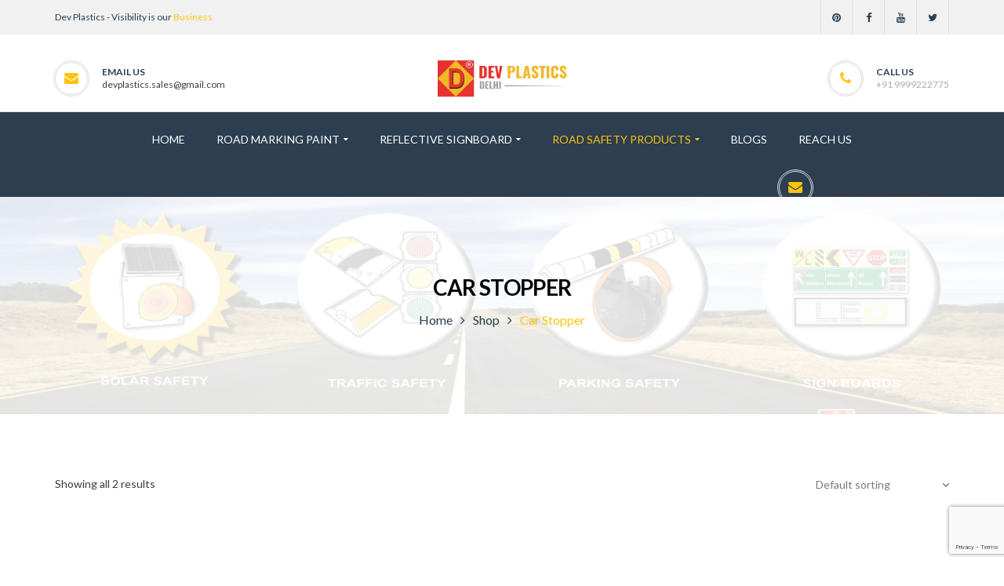

--- FILE ---
content_type: text/html; charset=UTF-8
request_url: https://devplastics.com/product-category/car-stopper/
body_size: 19819
content:
<!DOCTYPE html>
<!-- Open Html -->
<html lang="en-US">
	<!-- Open Head -->
	<head>
		<meta charset="UTF-8"/>
<meta name="viewport" content="width=device-width, initial-scale=1, maximum-scale=1">



<link rel="profile" href="http://gmpg.org/xfn/11" />
<link rel="alternate" type="application/rss+xml" title="Dev Plastics &#8211; Road Safety Products Manufacturer, Thermoplastic Road Marking Paint Manufacturer, Reflective Road Sign Manufacturer RSS Feed" href="https://devplastics.com/feed/" />
<link rel="alternate" type="application/atom+xml" title="Dev Plastics &#8211; Road Safety Products Manufacturer, Thermoplastic Road Marking Paint Manufacturer, Reflective Road Sign Manufacturer Atom Feed" href="https://devplastics.com/feed/atom/" />

    <link rel="shortcut icon" href="http://devplastics.com/wp-content/uploads/2019/05/Capture.png" />


    <link rel="apple-touch-icon" sizes="144x144" href="http://devplastics.com/wp-content/uploads/2019/05/Capture.png">

    <link rel="apple-touch-icon" sizes="114x114" href="http://devplastics.com/wp-content/uploads/2019/05/Capture.png">

    <link rel="apple-touch-icon" sizes="72x72" href="http://devplastics.com/wp-content/uploads/2019/05/Capture.png">

    <link rel="apple-touch-icon" sizes="57x57" href="http://devplastics.com/wp-content/uploads/2019/05/Capture.png">

<!--[if lt IE 9]>
<script src="https://oss.maxcdn.com/html5shiv/3.7.2/html5shiv.min.js"></script>
<script src="https://oss.maxcdn.com/respond/1.4.2/respond.min.js"></script>
<script src="http://css3-mediaqueries-js.googlecode.com/svn/trunk/css3-mediaqueries.js"></script>
<![endif]--><title>Car Stopper &#8211; Dev Plastics &#8211; Road Safety Products Manufacturer, Thermoplastic Road Marking Paint Manufacturer, Reflective Road Sign Manufacturer</title>
<meta name='robots' content='max-image-preview:large' />
		<style>img:is([sizes="auto" i], [sizes^="auto," i]) { contain-intrinsic-size: 3000px 1500px }</style>
		<link rel='dns-prefetch' href='//fonts.googleapis.com' />
<link rel="alternate" type="application/rss+xml" title="Dev Plastics - Road Safety Products Manufacturer, Thermoplastic Road Marking Paint Manufacturer, Reflective Road Sign Manufacturer &raquo; Feed" href="https://devplastics.com/feed/" />
<link rel="alternate" type="application/rss+xml" title="Dev Plastics - Road Safety Products Manufacturer, Thermoplastic Road Marking Paint Manufacturer, Reflective Road Sign Manufacturer &raquo; Comments Feed" href="https://devplastics.com/comments/feed/" />
<link rel="alternate" type="application/rss+xml" title="Dev Plastics - Road Safety Products Manufacturer, Thermoplastic Road Marking Paint Manufacturer, Reflective Road Sign Manufacturer &raquo; Car Stopper Category Feed" href="https://devplastics.com/product-category/car-stopper/feed/" />
<script type="text/javascript">
/* <![CDATA[ */
window._wpemojiSettings = {"baseUrl":"https:\/\/s.w.org\/images\/core\/emoji\/15.0.3\/72x72\/","ext":".png","svgUrl":"https:\/\/s.w.org\/images\/core\/emoji\/15.0.3\/svg\/","svgExt":".svg","source":{"concatemoji":"https:\/\/devplastics.com\/wp-includes\/js\/wp-emoji-release.min.js?ver=6.6.4"}};
/*! This file is auto-generated */
!function(i,n){var o,s,e;function c(e){try{var t={supportTests:e,timestamp:(new Date).valueOf()};sessionStorage.setItem(o,JSON.stringify(t))}catch(e){}}function p(e,t,n){e.clearRect(0,0,e.canvas.width,e.canvas.height),e.fillText(t,0,0);var t=new Uint32Array(e.getImageData(0,0,e.canvas.width,e.canvas.height).data),r=(e.clearRect(0,0,e.canvas.width,e.canvas.height),e.fillText(n,0,0),new Uint32Array(e.getImageData(0,0,e.canvas.width,e.canvas.height).data));return t.every(function(e,t){return e===r[t]})}function u(e,t,n){switch(t){case"flag":return n(e,"\ud83c\udff3\ufe0f\u200d\u26a7\ufe0f","\ud83c\udff3\ufe0f\u200b\u26a7\ufe0f")?!1:!n(e,"\ud83c\uddfa\ud83c\uddf3","\ud83c\uddfa\u200b\ud83c\uddf3")&&!n(e,"\ud83c\udff4\udb40\udc67\udb40\udc62\udb40\udc65\udb40\udc6e\udb40\udc67\udb40\udc7f","\ud83c\udff4\u200b\udb40\udc67\u200b\udb40\udc62\u200b\udb40\udc65\u200b\udb40\udc6e\u200b\udb40\udc67\u200b\udb40\udc7f");case"emoji":return!n(e,"\ud83d\udc26\u200d\u2b1b","\ud83d\udc26\u200b\u2b1b")}return!1}function f(e,t,n){var r="undefined"!=typeof WorkerGlobalScope&&self instanceof WorkerGlobalScope?new OffscreenCanvas(300,150):i.createElement("canvas"),a=r.getContext("2d",{willReadFrequently:!0}),o=(a.textBaseline="top",a.font="600 32px Arial",{});return e.forEach(function(e){o[e]=t(a,e,n)}),o}function t(e){var t=i.createElement("script");t.src=e,t.defer=!0,i.head.appendChild(t)}"undefined"!=typeof Promise&&(o="wpEmojiSettingsSupports",s=["flag","emoji"],n.supports={everything:!0,everythingExceptFlag:!0},e=new Promise(function(e){i.addEventListener("DOMContentLoaded",e,{once:!0})}),new Promise(function(t){var n=function(){try{var e=JSON.parse(sessionStorage.getItem(o));if("object"==typeof e&&"number"==typeof e.timestamp&&(new Date).valueOf()<e.timestamp+604800&&"object"==typeof e.supportTests)return e.supportTests}catch(e){}return null}();if(!n){if("undefined"!=typeof Worker&&"undefined"!=typeof OffscreenCanvas&&"undefined"!=typeof URL&&URL.createObjectURL&&"undefined"!=typeof Blob)try{var e="postMessage("+f.toString()+"("+[JSON.stringify(s),u.toString(),p.toString()].join(",")+"));",r=new Blob([e],{type:"text/javascript"}),a=new Worker(URL.createObjectURL(r),{name:"wpTestEmojiSupports"});return void(a.onmessage=function(e){c(n=e.data),a.terminate(),t(n)})}catch(e){}c(n=f(s,u,p))}t(n)}).then(function(e){for(var t in e)n.supports[t]=e[t],n.supports.everything=n.supports.everything&&n.supports[t],"flag"!==t&&(n.supports.everythingExceptFlag=n.supports.everythingExceptFlag&&n.supports[t]);n.supports.everythingExceptFlag=n.supports.everythingExceptFlag&&!n.supports.flag,n.DOMReady=!1,n.readyCallback=function(){n.DOMReady=!0}}).then(function(){return e}).then(function(){var e;n.supports.everything||(n.readyCallback(),(e=n.source||{}).concatemoji?t(e.concatemoji):e.wpemoji&&e.twemoji&&(t(e.twemoji),t(e.wpemoji)))}))}((window,document),window._wpemojiSettings);
/* ]]> */
</script>

<style id='wp-emoji-styles-inline-css' type='text/css'>

	img.wp-smiley, img.emoji {
		display: inline !important;
		border: none !important;
		box-shadow: none !important;
		height: 1em !important;
		width: 1em !important;
		margin: 0 0.07em !important;
		vertical-align: -0.1em !important;
		background: none !important;
		padding: 0 !important;
	}
</style>
<link rel='stylesheet' id='wp-block-library-css' href='https://devplastics.com/wp-includes/css/dist/block-library/style.min.css?ver=6.6.4' type='text/css' media='all' />
<style id='wp-block-library-theme-inline-css' type='text/css'>
.wp-block-audio :where(figcaption){color:#555;font-size:13px;text-align:center}.is-dark-theme .wp-block-audio :where(figcaption){color:#ffffffa6}.wp-block-audio{margin:0 0 1em}.wp-block-code{border:1px solid #ccc;border-radius:4px;font-family:Menlo,Consolas,monaco,monospace;padding:.8em 1em}.wp-block-embed :where(figcaption){color:#555;font-size:13px;text-align:center}.is-dark-theme .wp-block-embed :where(figcaption){color:#ffffffa6}.wp-block-embed{margin:0 0 1em}.blocks-gallery-caption{color:#555;font-size:13px;text-align:center}.is-dark-theme .blocks-gallery-caption{color:#ffffffa6}:root :where(.wp-block-image figcaption){color:#555;font-size:13px;text-align:center}.is-dark-theme :root :where(.wp-block-image figcaption){color:#ffffffa6}.wp-block-image{margin:0 0 1em}.wp-block-pullquote{border-bottom:4px solid;border-top:4px solid;color:currentColor;margin-bottom:1.75em}.wp-block-pullquote cite,.wp-block-pullquote footer,.wp-block-pullquote__citation{color:currentColor;font-size:.8125em;font-style:normal;text-transform:uppercase}.wp-block-quote{border-left:.25em solid;margin:0 0 1.75em;padding-left:1em}.wp-block-quote cite,.wp-block-quote footer{color:currentColor;font-size:.8125em;font-style:normal;position:relative}.wp-block-quote.has-text-align-right{border-left:none;border-right:.25em solid;padding-left:0;padding-right:1em}.wp-block-quote.has-text-align-center{border:none;padding-left:0}.wp-block-quote.is-large,.wp-block-quote.is-style-large,.wp-block-quote.is-style-plain{border:none}.wp-block-search .wp-block-search__label{font-weight:700}.wp-block-search__button{border:1px solid #ccc;padding:.375em .625em}:where(.wp-block-group.has-background){padding:1.25em 2.375em}.wp-block-separator.has-css-opacity{opacity:.4}.wp-block-separator{border:none;border-bottom:2px solid;margin-left:auto;margin-right:auto}.wp-block-separator.has-alpha-channel-opacity{opacity:1}.wp-block-separator:not(.is-style-wide):not(.is-style-dots){width:100px}.wp-block-separator.has-background:not(.is-style-dots){border-bottom:none;height:1px}.wp-block-separator.has-background:not(.is-style-wide):not(.is-style-dots){height:2px}.wp-block-table{margin:0 0 1em}.wp-block-table td,.wp-block-table th{word-break:normal}.wp-block-table :where(figcaption){color:#555;font-size:13px;text-align:center}.is-dark-theme .wp-block-table :where(figcaption){color:#ffffffa6}.wp-block-video :where(figcaption){color:#555;font-size:13px;text-align:center}.is-dark-theme .wp-block-video :where(figcaption){color:#ffffffa6}.wp-block-video{margin:0 0 1em}:root :where(.wp-block-template-part.has-background){margin-bottom:0;margin-top:0;padding:1.25em 2.375em}
</style>
<style id='classic-theme-styles-inline-css' type='text/css'>
/*! This file is auto-generated */
.wp-block-button__link{color:#fff;background-color:#32373c;border-radius:9999px;box-shadow:none;text-decoration:none;padding:calc(.667em + 2px) calc(1.333em + 2px);font-size:1.125em}.wp-block-file__button{background:#32373c;color:#fff;text-decoration:none}
</style>
<style id='global-styles-inline-css' type='text/css'>
:root{--wp--preset--aspect-ratio--square: 1;--wp--preset--aspect-ratio--4-3: 4/3;--wp--preset--aspect-ratio--3-4: 3/4;--wp--preset--aspect-ratio--3-2: 3/2;--wp--preset--aspect-ratio--2-3: 2/3;--wp--preset--aspect-ratio--16-9: 16/9;--wp--preset--aspect-ratio--9-16: 9/16;--wp--preset--color--black: #000000;--wp--preset--color--cyan-bluish-gray: #abb8c3;--wp--preset--color--white: #ffffff;--wp--preset--color--pale-pink: #f78da7;--wp--preset--color--vivid-red: #cf2e2e;--wp--preset--color--luminous-vivid-orange: #ff6900;--wp--preset--color--luminous-vivid-amber: #fcb900;--wp--preset--color--light-green-cyan: #7bdcb5;--wp--preset--color--vivid-green-cyan: #00d084;--wp--preset--color--pale-cyan-blue: #8ed1fc;--wp--preset--color--vivid-cyan-blue: #0693e3;--wp--preset--color--vivid-purple: #9b51e0;--wp--preset--gradient--vivid-cyan-blue-to-vivid-purple: linear-gradient(135deg,rgba(6,147,227,1) 0%,rgb(155,81,224) 100%);--wp--preset--gradient--light-green-cyan-to-vivid-green-cyan: linear-gradient(135deg,rgb(122,220,180) 0%,rgb(0,208,130) 100%);--wp--preset--gradient--luminous-vivid-amber-to-luminous-vivid-orange: linear-gradient(135deg,rgba(252,185,0,1) 0%,rgba(255,105,0,1) 100%);--wp--preset--gradient--luminous-vivid-orange-to-vivid-red: linear-gradient(135deg,rgba(255,105,0,1) 0%,rgb(207,46,46) 100%);--wp--preset--gradient--very-light-gray-to-cyan-bluish-gray: linear-gradient(135deg,rgb(238,238,238) 0%,rgb(169,184,195) 100%);--wp--preset--gradient--cool-to-warm-spectrum: linear-gradient(135deg,rgb(74,234,220) 0%,rgb(151,120,209) 20%,rgb(207,42,186) 40%,rgb(238,44,130) 60%,rgb(251,105,98) 80%,rgb(254,248,76) 100%);--wp--preset--gradient--blush-light-purple: linear-gradient(135deg,rgb(255,206,236) 0%,rgb(152,150,240) 100%);--wp--preset--gradient--blush-bordeaux: linear-gradient(135deg,rgb(254,205,165) 0%,rgb(254,45,45) 50%,rgb(107,0,62) 100%);--wp--preset--gradient--luminous-dusk: linear-gradient(135deg,rgb(255,203,112) 0%,rgb(199,81,192) 50%,rgb(65,88,208) 100%);--wp--preset--gradient--pale-ocean: linear-gradient(135deg,rgb(255,245,203) 0%,rgb(182,227,212) 50%,rgb(51,167,181) 100%);--wp--preset--gradient--electric-grass: linear-gradient(135deg,rgb(202,248,128) 0%,rgb(113,206,126) 100%);--wp--preset--gradient--midnight: linear-gradient(135deg,rgb(2,3,129) 0%,rgb(40,116,252) 100%);--wp--preset--font-size--small: 13px;--wp--preset--font-size--medium: 20px;--wp--preset--font-size--large: 36px;--wp--preset--font-size--x-large: 42px;--wp--preset--spacing--20: 0.44rem;--wp--preset--spacing--30: 0.67rem;--wp--preset--spacing--40: 1rem;--wp--preset--spacing--50: 1.5rem;--wp--preset--spacing--60: 2.25rem;--wp--preset--spacing--70: 3.38rem;--wp--preset--spacing--80: 5.06rem;--wp--preset--shadow--natural: 6px 6px 9px rgba(0, 0, 0, 0.2);--wp--preset--shadow--deep: 12px 12px 50px rgba(0, 0, 0, 0.4);--wp--preset--shadow--sharp: 6px 6px 0px rgba(0, 0, 0, 0.2);--wp--preset--shadow--outlined: 6px 6px 0px -3px rgba(255, 255, 255, 1), 6px 6px rgba(0, 0, 0, 1);--wp--preset--shadow--crisp: 6px 6px 0px rgba(0, 0, 0, 1);}:where(.is-layout-flex){gap: 0.5em;}:where(.is-layout-grid){gap: 0.5em;}body .is-layout-flex{display: flex;}.is-layout-flex{flex-wrap: wrap;align-items: center;}.is-layout-flex > :is(*, div){margin: 0;}body .is-layout-grid{display: grid;}.is-layout-grid > :is(*, div){margin: 0;}:where(.wp-block-columns.is-layout-flex){gap: 2em;}:where(.wp-block-columns.is-layout-grid){gap: 2em;}:where(.wp-block-post-template.is-layout-flex){gap: 1.25em;}:where(.wp-block-post-template.is-layout-grid){gap: 1.25em;}.has-black-color{color: var(--wp--preset--color--black) !important;}.has-cyan-bluish-gray-color{color: var(--wp--preset--color--cyan-bluish-gray) !important;}.has-white-color{color: var(--wp--preset--color--white) !important;}.has-pale-pink-color{color: var(--wp--preset--color--pale-pink) !important;}.has-vivid-red-color{color: var(--wp--preset--color--vivid-red) !important;}.has-luminous-vivid-orange-color{color: var(--wp--preset--color--luminous-vivid-orange) !important;}.has-luminous-vivid-amber-color{color: var(--wp--preset--color--luminous-vivid-amber) !important;}.has-light-green-cyan-color{color: var(--wp--preset--color--light-green-cyan) !important;}.has-vivid-green-cyan-color{color: var(--wp--preset--color--vivid-green-cyan) !important;}.has-pale-cyan-blue-color{color: var(--wp--preset--color--pale-cyan-blue) !important;}.has-vivid-cyan-blue-color{color: var(--wp--preset--color--vivid-cyan-blue) !important;}.has-vivid-purple-color{color: var(--wp--preset--color--vivid-purple) !important;}.has-black-background-color{background-color: var(--wp--preset--color--black) !important;}.has-cyan-bluish-gray-background-color{background-color: var(--wp--preset--color--cyan-bluish-gray) !important;}.has-white-background-color{background-color: var(--wp--preset--color--white) !important;}.has-pale-pink-background-color{background-color: var(--wp--preset--color--pale-pink) !important;}.has-vivid-red-background-color{background-color: var(--wp--preset--color--vivid-red) !important;}.has-luminous-vivid-orange-background-color{background-color: var(--wp--preset--color--luminous-vivid-orange) !important;}.has-luminous-vivid-amber-background-color{background-color: var(--wp--preset--color--luminous-vivid-amber) !important;}.has-light-green-cyan-background-color{background-color: var(--wp--preset--color--light-green-cyan) !important;}.has-vivid-green-cyan-background-color{background-color: var(--wp--preset--color--vivid-green-cyan) !important;}.has-pale-cyan-blue-background-color{background-color: var(--wp--preset--color--pale-cyan-blue) !important;}.has-vivid-cyan-blue-background-color{background-color: var(--wp--preset--color--vivid-cyan-blue) !important;}.has-vivid-purple-background-color{background-color: var(--wp--preset--color--vivid-purple) !important;}.has-black-border-color{border-color: var(--wp--preset--color--black) !important;}.has-cyan-bluish-gray-border-color{border-color: var(--wp--preset--color--cyan-bluish-gray) !important;}.has-white-border-color{border-color: var(--wp--preset--color--white) !important;}.has-pale-pink-border-color{border-color: var(--wp--preset--color--pale-pink) !important;}.has-vivid-red-border-color{border-color: var(--wp--preset--color--vivid-red) !important;}.has-luminous-vivid-orange-border-color{border-color: var(--wp--preset--color--luminous-vivid-orange) !important;}.has-luminous-vivid-amber-border-color{border-color: var(--wp--preset--color--luminous-vivid-amber) !important;}.has-light-green-cyan-border-color{border-color: var(--wp--preset--color--light-green-cyan) !important;}.has-vivid-green-cyan-border-color{border-color: var(--wp--preset--color--vivid-green-cyan) !important;}.has-pale-cyan-blue-border-color{border-color: var(--wp--preset--color--pale-cyan-blue) !important;}.has-vivid-cyan-blue-border-color{border-color: var(--wp--preset--color--vivid-cyan-blue) !important;}.has-vivid-purple-border-color{border-color: var(--wp--preset--color--vivid-purple) !important;}.has-vivid-cyan-blue-to-vivid-purple-gradient-background{background: var(--wp--preset--gradient--vivid-cyan-blue-to-vivid-purple) !important;}.has-light-green-cyan-to-vivid-green-cyan-gradient-background{background: var(--wp--preset--gradient--light-green-cyan-to-vivid-green-cyan) !important;}.has-luminous-vivid-amber-to-luminous-vivid-orange-gradient-background{background: var(--wp--preset--gradient--luminous-vivid-amber-to-luminous-vivid-orange) !important;}.has-luminous-vivid-orange-to-vivid-red-gradient-background{background: var(--wp--preset--gradient--luminous-vivid-orange-to-vivid-red) !important;}.has-very-light-gray-to-cyan-bluish-gray-gradient-background{background: var(--wp--preset--gradient--very-light-gray-to-cyan-bluish-gray) !important;}.has-cool-to-warm-spectrum-gradient-background{background: var(--wp--preset--gradient--cool-to-warm-spectrum) !important;}.has-blush-light-purple-gradient-background{background: var(--wp--preset--gradient--blush-light-purple) !important;}.has-blush-bordeaux-gradient-background{background: var(--wp--preset--gradient--blush-bordeaux) !important;}.has-luminous-dusk-gradient-background{background: var(--wp--preset--gradient--luminous-dusk) !important;}.has-pale-ocean-gradient-background{background: var(--wp--preset--gradient--pale-ocean) !important;}.has-electric-grass-gradient-background{background: var(--wp--preset--gradient--electric-grass) !important;}.has-midnight-gradient-background{background: var(--wp--preset--gradient--midnight) !important;}.has-small-font-size{font-size: var(--wp--preset--font-size--small) !important;}.has-medium-font-size{font-size: var(--wp--preset--font-size--medium) !important;}.has-large-font-size{font-size: var(--wp--preset--font-size--large) !important;}.has-x-large-font-size{font-size: var(--wp--preset--font-size--x-large) !important;}
:where(.wp-block-post-template.is-layout-flex){gap: 1.25em;}:where(.wp-block-post-template.is-layout-grid){gap: 1.25em;}
:where(.wp-block-columns.is-layout-flex){gap: 2em;}:where(.wp-block-columns.is-layout-grid){gap: 2em;}
:root :where(.wp-block-pullquote){font-size: 1.5em;line-height: 1.6;}
</style>
<link rel='stylesheet' id='contact-form-7-css' href='https://devplastics.com/wp-content/plugins/contact-form-7/includes/css/styles.css?ver=6.0.6' type='text/css' media='all' />
<link rel='stylesheet' id='rs-plugin-settings-css' href='https://devplastics.com/wp-content/plugins/revslider/public/assets/css/settings.css?ver=5.4.8.1' type='text/css' media='all' />
<style id='rs-plugin-settings-inline-css' type='text/css'>
#rs-demo-id {}
</style>
<link rel='stylesheet' id='woocommerce-layout-css' href='https://devplastics.com/wp-content/plugins/woocommerce/assets/css/woocommerce-layout.css?ver=9.8.6' type='text/css' media='all' />
<link rel='stylesheet' id='woocommerce-smallscreen-css' href='https://devplastics.com/wp-content/plugins/woocommerce/assets/css/woocommerce-smallscreen.css?ver=9.8.6' type='text/css' media='only screen and (max-width: 768px)' />
<link rel='stylesheet' id='woocommerce-general-css' href='https://devplastics.com/wp-content/plugins/woocommerce/assets/css/woocommerce.css?ver=9.8.6' type='text/css' media='all' />
<style id='woocommerce-inline-inline-css' type='text/css'>
.woocommerce form .form-row .required { visibility: visible; }
</style>
<link rel='stylesheet' id='brands-styles-css' href='https://devplastics.com/wp-content/plugins/woocommerce/assets/css/brands.css?ver=9.8.6' type='text/css' media='all' />
<link rel='stylesheet' id='xmenu-menu-amination-css' href='https://devplastics.com/wp-content/themes/pithree/g5plus-framework/xmenu/assets/css/amination.css?ver=6.6.4' type='text/css' media='all' />
<link rel='stylesheet' id='fontawesome-css' href='https://devplastics.com/wp-content/themes/pithree/assets/plugins/fonts-awesome/css/font-awesome.min.css?ver=6.6.4' type='text/css' media='all' />
<link rel='stylesheet' id='fontawesome_animation-css' href='https://devplastics.com/wp-content/themes/pithree/assets/plugins/fonts-awesome/css/font-awesome-animation.min.css?ver=6.6.4' type='text/css' media='all' />
<link rel='stylesheet' id='bootstrap-css' href='https://devplastics.com/wp-content/themes/pithree/assets/plugins/bootstrap/css/bootstrap.min.css?ver=6.6.4' type='text/css' media='all' />
<link rel='stylesheet' id='flaticon-css' href='https://devplastics.com/wp-content/themes/pithree/assets/plugins/flaticon/css/flaticon.css?ver=6.6.4' type='text/css' media='all' />
<link rel='stylesheet' id='light_gallery-css' href='https://devplastics.com/wp-content/themes/pithree/assets/plugins/light-gallery/css/lightgallery.css?ver=6.6.4' type='text/css' media='all' />
<link rel='stylesheet' id='g5plus_framework_prettyPhoto-css' href='https://devplastics.com/wp-content/themes/pithree/assets/plugins/prettyPhoto/css/prettyPhoto.css?ver=6.6.4' type='text/css' media='all' />
<link rel='stylesheet' id='g5plus_framework_peffect_scrollbar-css' href='https://devplastics.com/wp-content/themes/pithree/assets/plugins/perfect-scrollbar/css/perfect-scrollbar.min.css?ver=6.6.4' type='text/css' media='all' />
<link rel='stylesheet' id='slick-css' href='https://devplastics.com/wp-content/themes/pithree/assets/plugins/slick/css/slick.css?ver=6.6.4' type='text/css' media='all' />
<link rel='stylesheet' id='g5plus_framework_style-css' href='https://devplastics.com/wp-content/themes/pithree/style.css?ver=6.6.4' type='text/css' media='all' />
<link rel='stylesheet' id='pithree-framework-frontend-css' href='https://devplastics.com/wp-content/plugins/pithree-framework/assets/css/frontend.css?ver=6.6.4' type='text/css' media='all' />
<link rel='stylesheet' id='redux-google-fonts-g5plus_pithree_options-css' href='https://fonts.googleapis.com/css?family=Lato%3A100%2C300%2C400%2C700%2C900%2C100italic%2C300italic%2C400italic%2C700italic%2C900italic&#038;ver=1608312250' type='text/css' media='all' />
<script type="text/javascript" src="https://devplastics.com/wp-includes/js/jquery/jquery.min.js?ver=3.7.1" id="jquery-core-js"></script>
<script type="text/javascript" src="https://devplastics.com/wp-includes/js/jquery/jquery-migrate.min.js?ver=3.4.1" id="jquery-migrate-js"></script>
<script type="text/javascript" src="https://devplastics.com/wp-content/plugins/revslider/public/assets/js/jquery.themepunch.tools.min.js?ver=5.4.8.1" id="tp-tools-js"></script>
<script type="text/javascript" src="https://devplastics.com/wp-content/plugins/revslider/public/assets/js/jquery.themepunch.revolution.min.js?ver=5.4.8.1" id="revmin-js"></script>
<script type="text/javascript" src="https://devplastics.com/wp-content/plugins/woocommerce/assets/js/jquery-blockui/jquery.blockUI.min.js?ver=2.7.0-wc.9.8.6" id="jquery-blockui-js" data-wp-strategy="defer"></script>
<script type="text/javascript" id="wc-add-to-cart-js-extra">
/* <![CDATA[ */
var wc_add_to_cart_params = {"ajax_url":"\/wp-admin\/admin-ajax.php","wc_ajax_url":"\/?wc-ajax=%%endpoint%%","i18n_view_cart":"View cart","cart_url":"https:\/\/devplastics.com\/cart\/","is_cart":"","cart_redirect_after_add":"no"};
/* ]]> */
</script>
<script type="text/javascript" src="https://devplastics.com/wp-content/plugins/woocommerce/assets/js/frontend/add-to-cart.min.js?ver=9.8.6" id="wc-add-to-cart-js" data-wp-strategy="defer"></script>
<script type="text/javascript" src="https://devplastics.com/wp-content/plugins/woocommerce/assets/js/js-cookie/js.cookie.min.js?ver=2.1.4-wc.9.8.6" id="js-cookie-js" defer="defer" data-wp-strategy="defer"></script>
<script type="text/javascript" id="woocommerce-js-extra">
/* <![CDATA[ */
var woocommerce_params = {"ajax_url":"\/wp-admin\/admin-ajax.php","wc_ajax_url":"\/?wc-ajax=%%endpoint%%","i18n_password_show":"Show password","i18n_password_hide":"Hide password"};
/* ]]> */
</script>
<script type="text/javascript" src="https://devplastics.com/wp-content/plugins/woocommerce/assets/js/frontend/woocommerce.min.js?ver=9.8.6" id="woocommerce-js" defer="defer" data-wp-strategy="defer"></script>
<script type="text/javascript" src="https://devplastics.com/wp-content/plugins/js_composer/assets/js/vendors/woocommerce-add-to-cart.js?ver=6.4.2" id="vc_woocommerce-add-to-cart-js-js"></script>
<link rel="https://api.w.org/" href="https://devplastics.com/wp-json/" /><link rel="alternate" title="JSON" type="application/json" href="https://devplastics.com/wp-json/wp/v2/product_cat/79" /><link rel="EditURI" type="application/rsd+xml" title="RSD" href="https://devplastics.com/xmlrpc.php?rsd" />
<meta name="generator" content="WordPress 6.6.4" />
<meta name="generator" content="WooCommerce 9.8.6" />
<style id="g5plus_custom_style" type="text/css"></style><style type="text/css">
                     .shopping-cart-icon > .icon{
    display: none;
}                </style>	<noscript><style>.woocommerce-product-gallery{ opacity: 1 !important; }</style></noscript>
	<meta name="generator" content="Powered by WPBakery Page Builder - drag and drop page builder for WordPress."/>
<meta name="generator" content="Powered by Slider Revolution 5.4.8.1 - responsive, Mobile-Friendly Slider Plugin for WordPress with comfortable drag and drop interface." />
<script type="text/javascript">function setREVStartSize(e){									
						try{ e.c=jQuery(e.c);var i=jQuery(window).width(),t=9999,r=0,n=0,l=0,f=0,s=0,h=0;
							if(e.responsiveLevels&&(jQuery.each(e.responsiveLevels,function(e,f){f>i&&(t=r=f,l=e),i>f&&f>r&&(r=f,n=e)}),t>r&&(l=n)),f=e.gridheight[l]||e.gridheight[0]||e.gridheight,s=e.gridwidth[l]||e.gridwidth[0]||e.gridwidth,h=i/s,h=h>1?1:h,f=Math.round(h*f),"fullscreen"==e.sliderLayout){var u=(e.c.width(),jQuery(window).height());if(void 0!=e.fullScreenOffsetContainer){var c=e.fullScreenOffsetContainer.split(",");if (c) jQuery.each(c,function(e,i){u=jQuery(i).length>0?u-jQuery(i).outerHeight(!0):u}),e.fullScreenOffset.split("%").length>1&&void 0!=e.fullScreenOffset&&e.fullScreenOffset.length>0?u-=jQuery(window).height()*parseInt(e.fullScreenOffset,0)/100:void 0!=e.fullScreenOffset&&e.fullScreenOffset.length>0&&(u-=parseInt(e.fullScreenOffset,0))}f=u}else void 0!=e.minHeight&&f<e.minHeight&&(f=e.minHeight);e.c.closest(".rev_slider_wrapper").css({height:f})					
						}catch(d){console.log("Failure at Presize of Slider:"+d)}						
					};</script>
		<style type="text/css" id="wp-custom-css">
			.comments-area p.no-comments {
 display: none;
}
#smush-image-bar-toggle {
    display: none;
}
.item-info > span.info a { color: #3d3d3d;}		</style>
		<style type="text/css" title="dynamic-css" class="options-output">body{background-repeat:no-repeat;background-size:cover;background-attachment:fixed;background-position:center center;}body{font-family:Lato;font-weight:400;font-style:normal;font-size:14px;}{font-family:Lato;}h1{font-family:Lato;font-weight:400;font-style:normal;font-size:36px;}h2{font-family:Lato;font-weight:400;font-style:normal;font-size:30px;}h3{font-family:Lato;font-weight:400;font-style:normal;font-size:24px;}h4{font-family:Lato;font-weight:400;font-style:normal;font-size:20px;}h5{font-family:Lato;font-weight:400;font-style:normal;font-size:16px;}h6{font-family:Lato;font-weight:400;font-style:normal;font-size:14px;}</style><noscript><style> .wpb_animate_when_almost_visible { opacity: 1; }</style></noscript>	</head>
	<!-- Close Head -->
	<body class="archive tax-product_cat term-car-stopper term-79 wp-embed-responsive theme-pithree woocommerce woocommerce-page woocommerce-no-js unknown wpb-js-composer js-comp-ver-6.4.2 vc_responsive" data-responsive="767" data-header="header-3">

				<!-- Open Wrapper -->
		<div id="wrapper">

		<header class="main-header header-3">
	<div class="top-bar-wrapper bar-wrapper">
	<div class="container">
		<div class="top-bar-inner">
			<div class="row">
									<div class="bar-left col-md-6">
						<aside id="text-2" class="widget-classic widget widget_text">			<div class="textwidget"><div class="line-44">Dev Plastics - Visibility is our 
 <span class="p-color">Business</span> </div>


</div>
		</aside>					</div>
													<div class="bar-right col-md-6">
						<aside id="g5plus_social_profile-7" class="widget-classic widget widget-social-profile">				<div class="social-profiles classic">
											<a title="Pinterest" href="https://www.pinterest.com/devplastics/"><i class="fa fa-pinterest"></i></a>
											<a title="Facebook" href="https://www.facebook.com/pages/Dev-Plastics/200688593301429"><i class="fa fa-facebook"></i></a>
											<a title="YouTube" href="https://www.youtube.com/channel/UCqgXT_WYK5RsJKkfhBmswsg/feed?view_as=public"><i class="fa fa-youtube"></i></a>
											<a title="Twitter" href="https://twitter.com/DevPlastics"><i class="fa fa-twitter"></i></a>
										<div class="clearfix"></div>
				</div>
				</aside>					</div>
				
			</div>
		</div>
	</div>
</div>	<div class="header-wrapper clearfix">
	<div class="header-row header-above-wrapper full-border">
		<div class="container">
			<div class="header-above-inner clearfix">
				<div class="logo-header">
	<a class="no-sticky" href="https://devplastics.com/" title="Dev Plastics &#8211; Road Safety Products Manufacturer, Thermoplastic Road Marking Paint Manufacturer, Reflective Road Sign Manufacturer-Just another WordPress site">
		<img src="http://devplastics.com/wp-content/uploads/2019/05/dev-plastics-logo.png" alt="Dev Plastics &#8211; Road Safety Products Manufacturer, Thermoplastic Road Marking Paint Manufacturer, Reflective Road Sign Manufacturer-Just another WordPress site"/>
	</a>
	</div>					<div class="header-customize-wrapper header-customize-left">
											<div class="header-customize-item item-info item-email">
	<i class="fa fa-envelope"></i>
			<span class="label">Email Us</span>
				<span class="info"><a href="mailto:devplastics.sales@gmail.com">devplastics.sales@gmail.com</a></span>
	</div>			</div>
					<div class="header-customize-wrapper header-customize-right">
											<div class="header-customize-item item-info item-phone">
	<i class="fa fa-phone"></i>
			<span class="label">Call Us</span>
				<span class="info">+91 9999222775</span>
	</div>			</div>
			</div>
		</div>
	</div>
	<div class="sticky-wrapper">
		<div class="header-row header-nav-wrapper sticky-region">
			<div class="container">
				<div class="container-inner">
											<nav class="primary-menu header-row">
							<ul id="main-menu" class="main-menu x-nav-menu x-nav-menu_main-menu-devplastics x-animate-sign-flip"><li id="menu-item-1312" class="menu-item menu-item-type-custom menu-item-object-custom menu-item-home x-menu-item x-item-menu-standard"><a href="http://devplastics.com/" class="x-menu-a-text"><span class="x-menu-text">Home</span></a></li><li id="menu-item-1313" class="menu-item menu-item-type-custom menu-item-object-custom menu-item-has-children x-menu-item x-item-menu-standard"><a href="#" class="x-menu-a-text"><span class="x-menu-text">Road Marking Paint</span><b class="x-caret"></b></a>			<ul class="x-sub-menu x-sub-menu-standard x-list-style-none">
		<li id="menu-item-1663" class="menu-item menu-item-type-taxonomy menu-item-object-product_cat x-menu-item x-item-menu-standard"><a href="https://devplastics.com/product-category/road-marking-paint/" class="x-menu-a-text"><span class="x-menu-text">Road Marking Paint</span></a></li><li id="menu-item-1664" class="menu-item menu-item-type-custom menu-item-object-custom x-menu-item x-item-menu-standard"><a href="http://devplastics.com/product-category/road-marking-machine/" class="x-menu-a-text"><span class="x-menu-text">Road Marking Machine</span></a></li></ul></li><li id="menu-item-1314" class="menu-item menu-item-type-custom menu-item-object-custom menu-item-has-children x-menu-item x-item-menu-standard"><a href="#" class="x-menu-a-text"><span class="x-menu-text">Reflective Signboard</span><b class="x-caret"></b></a>			<ul class="x-sub-menu x-sub-menu-standard x-list-style-none">
		<li id="menu-item-1672" class="menu-item menu-item-type-taxonomy menu-item-object-product_cat x-menu-item x-item-menu-standard"><a href="https://devplastics.com/product-category/reflective-sheeting/" class="x-menu-a-text"><span class="x-menu-text">Reflective Sheeting</span></a></li><li id="menu-item-1904" class="menu-item menu-item-type-custom menu-item-object-custom x-menu-item x-item-menu-standard"><a href="http://devplastics.com/product-category/facility-signs/" class="x-menu-a-text"><span class="x-menu-text">Facility Signs</span></a></li><li id="menu-item-1908" class="menu-item menu-item-type-custom menu-item-object-custom x-menu-item x-item-menu-standard"><a href="http://devplastics.com/product-category/direction-sign/" class="x-menu-a-text"><span class="x-menu-text">Direction Sign</span></a></li><li id="menu-item-1911" class="menu-item menu-item-type-custom menu-item-object-custom x-menu-item x-item-menu-standard"><a href="http://devplastics.com/product-category/gantry-cantilever-sign/" class="x-menu-a-text"><span class="x-menu-text">Gantry Cantilever Sign</span></a></li><li id="menu-item-1669" class="menu-item menu-item-type-taxonomy menu-item-object-product_cat x-menu-item x-item-menu-standard"><a href="https://devplastics.com/product-category/advance-type-sign/" class="x-menu-a-text"><span class="x-menu-text">Advance Type Sign</span></a></li><li id="menu-item-1671" class="menu-item menu-item-type-taxonomy menu-item-object-product_cat x-menu-item x-item-menu-standard"><a href="https://devplastics.com/product-category/railway-sign/" class="x-menu-a-text"><span class="x-menu-text">Railway Sign</span></a></li><li id="menu-item-1673" class="menu-item menu-item-type-taxonomy menu-item-object-product_cat x-menu-item x-item-menu-standard"><a href="https://devplastics.com/product-category/ss-sign/" class="x-menu-a-text"><span class="x-menu-text">SS Sign</span></a></li><li id="menu-item-1674" class="menu-item menu-item-type-taxonomy menu-item-object-product_cat x-menu-item x-item-menu-standard"><a href="https://devplastics.com/product-category/warning-sign/" class="x-menu-a-text"><span class="x-menu-text">Warning Sign</span></a></li><li id="menu-item-1678" class="menu-item menu-item-type-custom menu-item-object-custom x-menu-item x-item-menu-standard"><a href="http://devplastics.com/product-category/mandatory-sign/" class="x-menu-a-text"><span class="x-menu-text">Mandatory Sign</span></a></li></ul></li><li id="menu-item-1315" class="menu-item menu-item-type-custom menu-item-object-custom current-menu-ancestor menu-item-has-children x-menu-item x-pos-full x-item-menu-multi-column"><a href="#" class="x-menu-a-text"><span class="x-menu-text">Road Safety Products</span><b class="x-caret"></b></a>			<ul class="x-sub-menu x-sub-menu-multi-column x-pos-full x-list-style-none x-animate-slide-up">
		<li id="menu-item-1652" class="menu-item menu-item-type-custom menu-item-object-custom menu-item-has-children x-menu-item x-item-menu-standard x-col x-col-3-12"><a href="#" class="x-menu-a-text"><span class="x-menu-text">TRAFFIC SAFETY</span><b class="x-caret"></b></a>			<ul class="x-sub-menu x-sub-menu-standard x-list-style-none">
		<li id="menu-item-1646" class="menu-item menu-item-type-taxonomy menu-item-object-product_cat x-menu-item x-item-menu-standard"><a href="https://devplastics.com/product-category/speed-breaker/" class="x-menu-a-text"><span class="x-menu-text">Speed Breaker</span></a></li><li id="menu-item-1642" class="menu-item menu-item-type-taxonomy menu-item-object-product_cat x-menu-item x-item-menu-standard"><a href="https://devplastics.com/product-category/road-stud/" class="x-menu-a-text"><span class="x-menu-text">Road Stud</span></a></li><li id="menu-item-1637" class="menu-item menu-item-type-taxonomy menu-item-object-product_cat x-menu-item x-item-menu-standard"><a href="https://devplastics.com/product-category/median-marker/" class="x-menu-a-text"><span class="x-menu-text">Median Marker</span></a></li><li id="menu-item-1635" class="menu-item menu-item-type-taxonomy menu-item-object-product_cat x-menu-item x-item-menu-standard"><a href="https://devplastics.com/product-category/guard-rail-reflector/" class="x-menu-a-text"><span class="x-menu-text">Guard Rail Reflector</span></a></li><li id="menu-item-1658" class="menu-item menu-item-type-taxonomy menu-item-object-product_cat x-menu-item x-item-menu-standard"><a href="https://devplastics.com/product-category/delineator/" class="x-menu-a-text"><span class="x-menu-text">Delineator</span></a></li><li id="menu-item-1648" class="menu-item menu-item-type-taxonomy menu-item-object-product_cat x-menu-item x-item-menu-standard"><a href="https://devplastics.com/product-category/traffic-lights/" class="x-menu-a-text"><span class="x-menu-text">Traffic Lights</span></a></li></ul></li><li id="menu-item-1653" class="menu-item menu-item-type-custom menu-item-object-custom current-menu-ancestor current-menu-parent menu-item-has-children x-menu-item x-item-menu-standard x-col x-col-3-12"><a href="#" class="x-menu-a-text"><span class="x-menu-text">PARKING SAFETY</span><b class="x-caret"></b></a>			<ul class="x-sub-menu x-sub-menu-standard x-list-style-none">
		<li id="menu-item-1641" class="menu-item menu-item-type-taxonomy menu-item-object-product_cat x-menu-item x-item-menu-standard"><a href="https://devplastics.com/product-category/q-manager/" class="x-menu-a-text"><span class="x-menu-text">Queue Manager</span></a></li><li id="menu-item-1660" class="menu-item menu-item-type-taxonomy menu-item-object-product_cat x-menu-item x-item-menu-standard"><a href="https://devplastics.com/product-category/corner-guard/" class="x-menu-a-text"><span class="x-menu-text">Corner Guard</span></a></li><li id="menu-item-1659" class="menu-item menu-item-type-taxonomy menu-item-object-product_cat current-menu-item x-menu-item x-item-menu-standard"><a href="https://devplastics.com/product-category/car-stopper/" class="x-menu-a-text"><span class="x-menu-text">Car Stopper</span></a></li><li id="menu-item-1633" class="menu-item menu-item-type-taxonomy menu-item-object-product_cat x-menu-item x-item-menu-standard"><a href="https://devplastics.com/product-category/convex-mirror/" class="x-menu-a-text"><span class="x-menu-text">Convex Mirror</span></a></li><li id="menu-item-1638" class="menu-item menu-item-type-taxonomy menu-item-object-product_cat x-menu-item x-item-menu-standard"><a href="https://devplastics.com/product-category/message-plates/" class="x-menu-a-text"><span class="x-menu-text">Message Plates</span></a></li><li id="menu-item-1647" class="menu-item menu-item-type-taxonomy menu-item-object-product_cat x-menu-item x-item-menu-standard"><a href="https://devplastics.com/product-category/spring-post/" class="x-menu-a-text"><span class="x-menu-text">Spring Post</span></a></li></ul></li><li id="menu-item-1655" class="menu-item menu-item-type-custom menu-item-object-custom menu-item-has-children x-menu-item x-item-menu-standard x-col x-col-3-12"><a href="#" class="x-menu-a-text"><span class="x-menu-text">SOLAR SAFETY</span><b class="x-caret"></b></a>			<ul class="x-sub-menu x-sub-menu-standard x-list-style-none">
		<li id="menu-item-2080" class="menu-item menu-item-type-custom menu-item-object-custom x-menu-item x-item-menu-standard"><a href="http://devplastics.com/product/solar-road-stud-sm-716/" class="x-menu-a-text"><span class="x-menu-text">Solar Road Stud</span></a></li><li id="menu-item-2084" class="menu-item menu-item-type-custom menu-item-object-custom x-menu-item x-item-menu-standard"><a href="http://devplastics.com/product/solar-delineator-sm-700/" class="x-menu-a-text"><span class="x-menu-text">Solar Delineator</span></a></li><li id="menu-item-2079" class="menu-item menu-item-type-custom menu-item-object-custom x-menu-item x-item-menu-standard"><a href="http://devplastics.com/product/solar-blinker-sm-713/" class="x-menu-a-text"><span class="x-menu-text">Solar Blinker</span></a></li><li id="menu-item-2083" class="menu-item menu-item-type-custom menu-item-object-custom x-menu-item x-item-menu-standard"><a href="http://devplastics.com/product/solar-signage-sm-712/" class="x-menu-a-text"><span class="x-menu-text">Solar Signs</span></a></li><li id="menu-item-2081" class="menu-item menu-item-type-custom menu-item-object-custom x-menu-item x-item-menu-standard"><a href="http://devplastics.com/product/curve-guidance-sm-708/" class="x-menu-a-text"><span class="x-menu-text">Curve Guidance</span></a></li><li id="menu-item-2082" class="menu-item menu-item-type-custom menu-item-object-custom x-menu-item x-item-menu-standard"><a href="http://devplastics.com/product/diversion-sm-711/" class="x-menu-a-text"><span class="x-menu-text">Diversion</span></a></li></ul></li><li id="menu-item-1654" class="menu-item menu-item-type-custom menu-item-object-custom menu-item-has-children x-menu-item x-item-menu-standard x-col x-col-3-12"><a href="#" class="x-menu-a-text"><span class="x-menu-text">OTHER SAFETY PRODUCTS</span><b class="x-caret"></b></a>			<ul class="x-sub-menu x-sub-menu-standard x-list-style-none">
		<li id="menu-item-1636" class="menu-item menu-item-type-taxonomy menu-item-object-product_cat x-menu-item x-item-menu-standard"><a href="https://devplastics.com/product-category/led-light-baton/" class="x-menu-a-text"><span class="x-menu-text">LED Light Baton</span></a></li><li id="menu-item-1657" class="menu-item menu-item-type-taxonomy menu-item-object-product_cat x-menu-item x-item-menu-standard"><a href="https://devplastics.com/product-category/bollard/" class="x-menu-a-text"><span class="x-menu-text">Bollard</span></a></li><li id="menu-item-1644" class="menu-item menu-item-type-taxonomy menu-item-object-product_cat x-menu-item x-item-menu-standard"><a href="https://devplastics.com/product-category/safety-cones/" class="x-menu-a-text"><span class="x-menu-text">Safety Cones</span></a></li><li id="menu-item-1643" class="menu-item menu-item-type-taxonomy menu-item-object-product_cat x-menu-item x-item-menu-standard"><a href="https://devplastics.com/product-category/safety-clothing/" class="x-menu-a-text"><span class="x-menu-text">Safety Clothing</span></a></li><li id="menu-item-2113" class="menu-item menu-item-type-custom menu-item-object-custom x-menu-item x-item-menu-standard"><a href="http://devplastics.com/product-category/water-barrier/" class="x-menu-a-text"><span class="x-menu-text">Water Barrier</span></a></li><li id="menu-item-1639" class="menu-item menu-item-type-taxonomy menu-item-object-product_cat x-menu-item x-item-menu-standard"><a href="https://devplastics.com/product-category/other-safety-accessories/" class="x-menu-a-text"><span class="x-menu-text">Other Safety Accessories</span></a></li></ul></li></ul></li><li id="menu-item-1316" class="menu-item menu-item-type-custom menu-item-object-custom x-menu-item x-item-menu-standard"><a href="http://devplastics.com/blog/" class="x-menu-a-text"><span class="x-menu-text">Blogs</span></a></li><li id="menu-item-1317" class="menu-item menu-item-type-custom menu-item-object-custom x-menu-item x-item-menu-standard"><a href="http://devplastics.com/contact/" class="x-menu-a-text"><span class="x-menu-text">Reach Us</span></a></li></ul>	<div class="header-customize-wrapper header-customize-nav">
											<div class="header-customize-item item-info item-email">
	<i class="fa fa-envelope"></i>
			<span class="label">Email Us</span>
				<span class="info"><a href="mailto:devplastics.sales@gmail.com">devplastics.sales@gmail.com</a></span>
	</div>			</div>
						</nav>
									</div>
			</div>
		</div>
	</div>
</div></header><header class="header-mobile header-mobile-1">
		
<div class="header-mobile-wrapper sticky-wrapper">
	<div class="header-mobile-inner sticky-region">
		<div class="container header-mobile-container">
			<div class="header-mobile-container-inner clearfix">
				<div class="logo-mobile-wrapper">
	<a href="https://devplastics.com/" title="Dev Plastics &#8211; Road Safety Products Manufacturer, Thermoplastic Road Marking Paint Manufacturer, Reflective Road Sign Manufacturer-Just another WordPress site">
		<img src="http://devplastics.com/wp-content/uploads/2019/05/dev-plastics-logo.png" alt="Dev Plastics &#8211; Road Safety Products Manufacturer, Thermoplastic Road Marking Paint Manufacturer, Reflective Road Sign Manufacturer-Just another WordPress site"/>
	</a>
</div>				<div class="toggle-icon-wrapper toggle-mobile-menu"
				     data-drop-type="menu-drop-fly">
					<div class="toggle-icon"><span></span></div>
				</div>
									<div class="header-customize-item item-shopping-cart fold-out hover">
	<div class="widget_shopping_cart_content woocommerce">
		
<div class="shopping-cart-icon">
	<div class="subtotal-info-wrapper">
		<span class="total-item">0 Items</span> - <span class="woocommerce-Price-amount amount"><bdi><span class="woocommerce-Price-currencySymbol">&#8377;</span>0.00</bdi></span>	</div>
	<div class="icon">
		<span>0</span>
		<i></i>
	</div>
</div>
<div class="shopping-cart-list drop-shadow fold-out-drop">
    <ul class="woocommerce-mini-cart cart_list product_list_widget ">

		
			<li class="empty">No products in the cart.</li>

		
	</ul><!-- end product list -->

	
	</div>	</div>
</div>													<div class="mobile-search-button">
						<a href="#" class="prevent-default search-standard"><i class="fa fa-search"></i></a>					</div>
							</div>
			<div class="header-mobile-nav menu-drop-fly">
		<ul id="menu-main-menu-devplastics" class="nav-menu-mobile x-nav-menu x-nav-menu_main-menu-devplastics x-animate-sign-flip"><li id="menu-item-mobile-1312" class="menu-item menu-item-type-custom menu-item-object-custom menu-item-home x-menu-item x-item-menu-standard"><a href="http://devplastics.com/" class="x-menu-a-text"><span class="x-menu-text">Home</span></a></li><li id="menu-item-mobile-1313" class="menu-item menu-item-type-custom menu-item-object-custom menu-item-has-children x-menu-item x-item-menu-standard"><a href="#" class="x-menu-a-text"><span class="x-menu-text">Road Marking Paint</span><b class="x-caret"></b></a>			<ul class="x-sub-menu x-sub-menu-standard x-list-style-none">
		<li id="menu-item-mobile-1663" class="menu-item menu-item-type-taxonomy menu-item-object-product_cat x-menu-item x-item-menu-standard"><a href="https://devplastics.com/product-category/road-marking-paint/" class="x-menu-a-text"><span class="x-menu-text">Road Marking Paint</span></a></li><li id="menu-item-mobile-1664" class="menu-item menu-item-type-custom menu-item-object-custom x-menu-item x-item-menu-standard"><a href="http://devplastics.com/product-category/road-marking-machine/" class="x-menu-a-text"><span class="x-menu-text">Road Marking Machine</span></a></li></ul></li><li id="menu-item-mobile-1314" class="menu-item menu-item-type-custom menu-item-object-custom menu-item-has-children x-menu-item x-item-menu-standard"><a href="#" class="x-menu-a-text"><span class="x-menu-text">Reflective Signboard</span><b class="x-caret"></b></a>			<ul class="x-sub-menu x-sub-menu-standard x-list-style-none">
		<li id="menu-item-mobile-1672" class="menu-item menu-item-type-taxonomy menu-item-object-product_cat x-menu-item x-item-menu-standard"><a href="https://devplastics.com/product-category/reflective-sheeting/" class="x-menu-a-text"><span class="x-menu-text">Reflective Sheeting</span></a></li><li id="menu-item-mobile-1904" class="menu-item menu-item-type-custom menu-item-object-custom x-menu-item x-item-menu-standard"><a href="http://devplastics.com/product-category/facility-signs/" class="x-menu-a-text"><span class="x-menu-text">Facility Signs</span></a></li><li id="menu-item-mobile-1908" class="menu-item menu-item-type-custom menu-item-object-custom x-menu-item x-item-menu-standard"><a href="http://devplastics.com/product-category/direction-sign/" class="x-menu-a-text"><span class="x-menu-text">Direction Sign</span></a></li><li id="menu-item-mobile-1911" class="menu-item menu-item-type-custom menu-item-object-custom x-menu-item x-item-menu-standard"><a href="http://devplastics.com/product-category/gantry-cantilever-sign/" class="x-menu-a-text"><span class="x-menu-text">Gantry Cantilever Sign</span></a></li><li id="menu-item-mobile-1669" class="menu-item menu-item-type-taxonomy menu-item-object-product_cat x-menu-item x-item-menu-standard"><a href="https://devplastics.com/product-category/advance-type-sign/" class="x-menu-a-text"><span class="x-menu-text">Advance Type Sign</span></a></li><li id="menu-item-mobile-1671" class="menu-item menu-item-type-taxonomy menu-item-object-product_cat x-menu-item x-item-menu-standard"><a href="https://devplastics.com/product-category/railway-sign/" class="x-menu-a-text"><span class="x-menu-text">Railway Sign</span></a></li><li id="menu-item-mobile-1673" class="menu-item menu-item-type-taxonomy menu-item-object-product_cat x-menu-item x-item-menu-standard"><a href="https://devplastics.com/product-category/ss-sign/" class="x-menu-a-text"><span class="x-menu-text">SS Sign</span></a></li><li id="menu-item-mobile-1674" class="menu-item menu-item-type-taxonomy menu-item-object-product_cat x-menu-item x-item-menu-standard"><a href="https://devplastics.com/product-category/warning-sign/" class="x-menu-a-text"><span class="x-menu-text">Warning Sign</span></a></li><li id="menu-item-mobile-1678" class="menu-item menu-item-type-custom menu-item-object-custom x-menu-item x-item-menu-standard"><a href="http://devplastics.com/product-category/mandatory-sign/" class="x-menu-a-text"><span class="x-menu-text">Mandatory Sign</span></a></li></ul></li><li id="menu-item-mobile-1315" class="menu-item menu-item-type-custom menu-item-object-custom current-menu-ancestor menu-item-has-children x-menu-item x-pos-full x-item-menu-multi-column"><a href="#" class="x-menu-a-text"><span class="x-menu-text">Road Safety Products</span><b class="x-caret"></b></a>			<ul class="x-sub-menu x-sub-menu-multi-column x-pos-full x-list-style-none x-animate-slide-up">
		<li id="menu-item-mobile-1652" class="menu-item menu-item-type-custom menu-item-object-custom menu-item-has-children x-menu-item x-item-menu-standard x-col x-col-3-12"><a href="#" class="x-menu-a-text"><span class="x-menu-text">TRAFFIC SAFETY</span><b class="x-caret"></b></a>			<ul class="x-sub-menu x-sub-menu-standard x-list-style-none">
		<li id="menu-item-mobile-1646" class="menu-item menu-item-type-taxonomy menu-item-object-product_cat x-menu-item x-item-menu-standard"><a href="https://devplastics.com/product-category/speed-breaker/" class="x-menu-a-text"><span class="x-menu-text">Speed Breaker</span></a></li><li id="menu-item-mobile-1642" class="menu-item menu-item-type-taxonomy menu-item-object-product_cat x-menu-item x-item-menu-standard"><a href="https://devplastics.com/product-category/road-stud/" class="x-menu-a-text"><span class="x-menu-text">Road Stud</span></a></li><li id="menu-item-mobile-1637" class="menu-item menu-item-type-taxonomy menu-item-object-product_cat x-menu-item x-item-menu-standard"><a href="https://devplastics.com/product-category/median-marker/" class="x-menu-a-text"><span class="x-menu-text">Median Marker</span></a></li><li id="menu-item-mobile-1635" class="menu-item menu-item-type-taxonomy menu-item-object-product_cat x-menu-item x-item-menu-standard"><a href="https://devplastics.com/product-category/guard-rail-reflector/" class="x-menu-a-text"><span class="x-menu-text">Guard Rail Reflector</span></a></li><li id="menu-item-mobile-1658" class="menu-item menu-item-type-taxonomy menu-item-object-product_cat x-menu-item x-item-menu-standard"><a href="https://devplastics.com/product-category/delineator/" class="x-menu-a-text"><span class="x-menu-text">Delineator</span></a></li><li id="menu-item-mobile-1648" class="menu-item menu-item-type-taxonomy menu-item-object-product_cat x-menu-item x-item-menu-standard"><a href="https://devplastics.com/product-category/traffic-lights/" class="x-menu-a-text"><span class="x-menu-text">Traffic Lights</span></a></li></ul></li><li id="menu-item-mobile-1653" class="menu-item menu-item-type-custom menu-item-object-custom current-menu-ancestor current-menu-parent menu-item-has-children x-menu-item x-item-menu-standard x-col x-col-3-12"><a href="#" class="x-menu-a-text"><span class="x-menu-text">PARKING SAFETY</span><b class="x-caret"></b></a>			<ul class="x-sub-menu x-sub-menu-standard x-list-style-none">
		<li id="menu-item-mobile-1641" class="menu-item menu-item-type-taxonomy menu-item-object-product_cat x-menu-item x-item-menu-standard"><a href="https://devplastics.com/product-category/q-manager/" class="x-menu-a-text"><span class="x-menu-text">Queue Manager</span></a></li><li id="menu-item-mobile-1660" class="menu-item menu-item-type-taxonomy menu-item-object-product_cat x-menu-item x-item-menu-standard"><a href="https://devplastics.com/product-category/corner-guard/" class="x-menu-a-text"><span class="x-menu-text">Corner Guard</span></a></li><li id="menu-item-mobile-1659" class="menu-item menu-item-type-taxonomy menu-item-object-product_cat current-menu-item x-menu-item x-item-menu-standard"><a href="https://devplastics.com/product-category/car-stopper/" class="x-menu-a-text"><span class="x-menu-text">Car Stopper</span></a></li><li id="menu-item-mobile-1633" class="menu-item menu-item-type-taxonomy menu-item-object-product_cat x-menu-item x-item-menu-standard"><a href="https://devplastics.com/product-category/convex-mirror/" class="x-menu-a-text"><span class="x-menu-text">Convex Mirror</span></a></li><li id="menu-item-mobile-1638" class="menu-item menu-item-type-taxonomy menu-item-object-product_cat x-menu-item x-item-menu-standard"><a href="https://devplastics.com/product-category/message-plates/" class="x-menu-a-text"><span class="x-menu-text">Message Plates</span></a></li><li id="menu-item-mobile-1647" class="menu-item menu-item-type-taxonomy menu-item-object-product_cat x-menu-item x-item-menu-standard"><a href="https://devplastics.com/product-category/spring-post/" class="x-menu-a-text"><span class="x-menu-text">Spring Post</span></a></li></ul></li><li id="menu-item-mobile-1655" class="menu-item menu-item-type-custom menu-item-object-custom menu-item-has-children x-menu-item x-item-menu-standard x-col x-col-3-12"><a href="#" class="x-menu-a-text"><span class="x-menu-text">SOLAR SAFETY</span><b class="x-caret"></b></a>			<ul class="x-sub-menu x-sub-menu-standard x-list-style-none">
		<li id="menu-item-mobile-2080" class="menu-item menu-item-type-custom menu-item-object-custom x-menu-item x-item-menu-standard"><a href="http://devplastics.com/product/solar-road-stud-sm-716/" class="x-menu-a-text"><span class="x-menu-text">Solar Road Stud</span></a></li><li id="menu-item-mobile-2084" class="menu-item menu-item-type-custom menu-item-object-custom x-menu-item x-item-menu-standard"><a href="http://devplastics.com/product/solar-delineator-sm-700/" class="x-menu-a-text"><span class="x-menu-text">Solar Delineator</span></a></li><li id="menu-item-mobile-2079" class="menu-item menu-item-type-custom menu-item-object-custom x-menu-item x-item-menu-standard"><a href="http://devplastics.com/product/solar-blinker-sm-713/" class="x-menu-a-text"><span class="x-menu-text">Solar Blinker</span></a></li><li id="menu-item-mobile-2083" class="menu-item menu-item-type-custom menu-item-object-custom x-menu-item x-item-menu-standard"><a href="http://devplastics.com/product/solar-signage-sm-712/" class="x-menu-a-text"><span class="x-menu-text">Solar Signs</span></a></li><li id="menu-item-mobile-2081" class="menu-item menu-item-type-custom menu-item-object-custom x-menu-item x-item-menu-standard"><a href="http://devplastics.com/product/curve-guidance-sm-708/" class="x-menu-a-text"><span class="x-menu-text">Curve Guidance</span></a></li><li id="menu-item-mobile-2082" class="menu-item menu-item-type-custom menu-item-object-custom x-menu-item x-item-menu-standard"><a href="http://devplastics.com/product/diversion-sm-711/" class="x-menu-a-text"><span class="x-menu-text">Diversion</span></a></li></ul></li><li id="menu-item-mobile-1654" class="menu-item menu-item-type-custom menu-item-object-custom menu-item-has-children x-menu-item x-item-menu-standard x-col x-col-3-12"><a href="#" class="x-menu-a-text"><span class="x-menu-text">OTHER SAFETY PRODUCTS</span><b class="x-caret"></b></a>			<ul class="x-sub-menu x-sub-menu-standard x-list-style-none">
		<li id="menu-item-mobile-1636" class="menu-item menu-item-type-taxonomy menu-item-object-product_cat x-menu-item x-item-menu-standard"><a href="https://devplastics.com/product-category/led-light-baton/" class="x-menu-a-text"><span class="x-menu-text">LED Light Baton</span></a></li><li id="menu-item-mobile-1657" class="menu-item menu-item-type-taxonomy menu-item-object-product_cat x-menu-item x-item-menu-standard"><a href="https://devplastics.com/product-category/bollard/" class="x-menu-a-text"><span class="x-menu-text">Bollard</span></a></li><li id="menu-item-mobile-1644" class="menu-item menu-item-type-taxonomy menu-item-object-product_cat x-menu-item x-item-menu-standard"><a href="https://devplastics.com/product-category/safety-cones/" class="x-menu-a-text"><span class="x-menu-text">Safety Cones</span></a></li><li id="menu-item-mobile-1643" class="menu-item menu-item-type-taxonomy menu-item-object-product_cat x-menu-item x-item-menu-standard"><a href="https://devplastics.com/product-category/safety-clothing/" class="x-menu-a-text"><span class="x-menu-text">Safety Clothing</span></a></li><li id="menu-item-mobile-2113" class="menu-item menu-item-type-custom menu-item-object-custom x-menu-item x-item-menu-standard"><a href="http://devplastics.com/product-category/water-barrier/" class="x-menu-a-text"><span class="x-menu-text">Water Barrier</span></a></li><li id="menu-item-mobile-1639" class="menu-item menu-item-type-taxonomy menu-item-object-product_cat x-menu-item x-item-menu-standard"><a href="https://devplastics.com/product-category/other-safety-accessories/" class="x-menu-a-text"><span class="x-menu-text">Other Safety Accessories</span></a></li></ul></li></ul></li><li id="menu-item-mobile-1316" class="menu-item menu-item-type-custom menu-item-object-custom x-menu-item x-item-menu-standard"><a href="http://devplastics.com/blog/" class="x-menu-a-text"><span class="x-menu-text">Blogs</span></a></li><li id="menu-item-mobile-1317" class="menu-item menu-item-type-custom menu-item-object-custom x-menu-item x-item-menu-standard"><a href="http://devplastics.com/contact/" class="x-menu-a-text"><span class="x-menu-text">Reach Us</span></a></li></ul>	</div>		</div>
	</div>
</div>	</header>
			<!-- Open Wrapper Content -->
			<div id="wrapper-content" class="clearfix">

			<section class="page-title page-title-layout-center page-title-background" style="padding-top:100px;padding-bottom:100px;background-image: url(http://devplastics.com/wp-content/uploads/2019/05/dev1.png)">
    <div class="page-title-overlay" style= "background-color:rgba(255,255,255,0.85)"></div>
    <div class="container">
        <div class="page-title-inner">
            <h1 style= "color:#000000">Car Stopper</h1>
                        	<ul class="breadcrumbs"><li><a href="https://devplastics.com/" class="home">Home</a></li><li><a href="https://devplastics.com/shop/">Shop</a></li><li><span>Car Stopper</span></li></ul>        </div>
    </div>
</section>
<main class='site-content-archive-product'><span class='icon-filter' data-toggle='tooltip' data-placement='top' title='Show filter'><i class='fa fa-sliders'></i></span><div class='container'><div class='archive-product-wrap clearfix layout-container col-md-12'><div id="primary" class="content-area"><main id="main" class="site-main" role="main"><header class="woocommerce-products-header">
	
	</header>
<div class="woocommerce-notices-wrapper"></div><p class="woocommerce-result-count" >
	Showing all 2 results</p>
<form class="woocommerce-ordering" method="get">
		<select
		name="orderby"
		class="orderby"
					aria-label="Shop order"
			>
					<option value="menu_order"  selected='selected'>Default sorting</option>
					<option value="popularity" >Sort by popularity</option>
					<option value="rating" >Sort by average rating</option>
					<option value="date" >Sort by latest</option>
					<option value="price" >Sort by price: low to high</option>
					<option value="price-desc" >Sort by price: high to low</option>
			</select>
	<input type="hidden" name="paged" value="1" />
	</form>
    <div class="products row no-slick" >
<div class="col-md-3 col-xs-12 col-sm-6 post-1799 product type-product status-publish has-post-thumbnail product_cat-car-stopper first instock product-type-simple">
	<div class='   '><div class="thumbnail-wrap" id="thumbnail-wrap-1799">
    <a href="https://devplastics.com/product/car-stopper-small-sm-1021/">
        <img width="270" height="330" src="https://devplastics.com/wp-content/uploads/2019/05/SM-1021-270x330.jpg" class="attachment-woocommerce_thumbnail size-woocommerce_thumbnail" alt="Car Stopper Small, (SM-1021)" decoding="async" fetchpriority="high" />    </a>
    <div class="thumbnail-hover">
        <div class="product-action">
                    </div>
    </div>
</div>

<div class="title-wrap"><a href="https://devplastics.com/product/car-stopper-small-sm-1021/"><h2 class="woocommerce-loop-product__title">Car Stopper Small, (SM-1021)</h2></a></div><span class="posted_in"><a href="https://devplastics.com/product-category/car-stopper/" rel="tag">Car Stopper</a></span>
</div></div>
<div class="col-md-3 col-xs-12 col-sm-6 post-1798 product type-product status-publish has-post-thumbnail product_cat-car-stopper  instock product-type-simple">
	<div class='   '><div class="thumbnail-wrap" id="thumbnail-wrap-1798">
    <a href="https://devplastics.com/product/car-stopper-sm-1006/">
        <img width="270" height="330" src="https://devplastics.com/wp-content/uploads/2019/05/SM-1006-270x330.jpg" class="attachment-woocommerce_thumbnail size-woocommerce_thumbnail" alt="Car Stopper, (SM-1006)" decoding="async" />    </a>
    <div class="thumbnail-hover">
        <div class="product-action">
                    </div>
    </div>
</div>

<div class="title-wrap"><a href="https://devplastics.com/product/car-stopper-sm-1006/"><h2 class="woocommerce-loop-product__title">Car Stopper, (SM-1006)</h2></a></div><span class="posted_in"><a href="https://devplastics.com/product-category/car-stopper/" rel="tag">Car Stopper</a></span>
</div></div>
</div>
</main></div></div></div></main>						</div>
			<!-- Close Wrapper Content -->
			
							<footer  class="main-footer-wrapper">
					<div id="wrapper-footer">
							<div class="main-footer">
		<div class="container">
			<div class="footer-inner">
				<div class="row">
																		<div class="col-md-3 col-sm-6">
								<aside id="text-4" class="widget-classic widget widget_text"><h4 class="widget-title"><span>ABOUT US</span></h4>			<div class="textwidget"><p>Dev Plastics is one of the leading manufacturers of Road Safety Furniture, Thermoplastic Road Marking Paint and Retro Reflective Signboards.<br />
For more than 28 years of experience under the visionary guidance of Vipin Dev Sharma,  it was since 2001 that Dev Plastics created a brand Safety Master and entered traffic safety business. </p>
</div>
		</aside>							</div>
																								<div class="col-md-3 col-sm-6">
								<aside id="text-10" class="widget-classic widget widget_text"><h4 class="widget-title"><span>Safety Master</span></h4>			<div class="textwidget"><p>Our brand name is Safety Master where a team of quality oriented professionals with modern set of ideas &amp; machinery work hand in hand to provide India with a safer and securer road safety products like road studs, speed breaker, delineators, traffic lights, solar blinkers, solar road studs, queue manager, road marking paint etc.</p>
</div>
		</aside>							</div>
																								<div class="col-md-3 col-sm-6">
								<aside id="text-5" class="devplasticnews widget-classic widget widget_text"><h4 class="widget-title"><span>E &#8211; NEWSLETTER</span></h4>			<div class="textwidget"><p>Subscribe to our newsletter, we will send you about newest projects</p>

<div class="wpcf7 no-js" id="wpcf7-f2086-o1" lang="en-US" dir="ltr" data-wpcf7-id="2086">
<div class="screen-reader-response"><p role="status" aria-live="polite" aria-atomic="true"></p> <ul></ul></div>
<form action="/product-category/car-stopper/#wpcf7-f2086-o1" method="post" class="wpcf7-form init" aria-label="Contact form" novalidate="novalidate" data-status="init">
<div style="display: none;">
<input type="hidden" name="_wpcf7" value="2086" />
<input type="hidden" name="_wpcf7_version" value="6.0.6" />
<input type="hidden" name="_wpcf7_locale" value="en_US" />
<input type="hidden" name="_wpcf7_unit_tag" value="wpcf7-f2086-o1" />
<input type="hidden" name="_wpcf7_container_post" value="0" />
<input type="hidden" name="_wpcf7_posted_data_hash" value="" />
<input type="hidden" name="_wpcf7_recaptcha_response" value="" />
</div>
<p><label> Your Email (required)<br />
<span class="wpcf7-form-control-wrap" data-name="your-email"><input size="40" maxlength="400" class="wpcf7-form-control wpcf7-email wpcf7-validates-as-required wpcf7-text wpcf7-validates-as-email" aria-required="true" aria-invalid="false" value="" type="email" name="your-email" /></span> </label>
</p>
<p><input class="wpcf7-form-control wpcf7-submit has-spinner" type="submit" value="Send" />
</p><p style="display: none !important;" class="akismet-fields-container" data-prefix="_wpcf7_ak_"><label>&#916;<textarea name="_wpcf7_ak_hp_textarea" cols="45" rows="8" maxlength="100"></textarea></label><input type="hidden" id="ak_js_1" name="_wpcf7_ak_js" value="17"/><script>document.getElementById( "ak_js_1" ).setAttribute( "value", ( new Date() ).getTime() );</script></p><div class="wpcf7-response-output" aria-hidden="true"></div>
</form>
</div>

</div>
		</aside>							</div>
																								<div class="col-md-3 col-sm-6">
								<aside id="text-8" class="widget-classic widget widget_text"><h4 class="widget-title"><span>CONTACT US</span></h4>			<div class="textwidget">                                                        <div class="singleAdds mg-top-20">
                                    <i class="fa fa-map-marker"></i>
                                    <p>8/7, DB Gupta Road Paharganj <br>New Delhi - 110055</p>
                                </div>
                                <div class="singleAdds">
                                    <i class="fa fa-phone"></i>
                                    <p>+91 9999222775</p>
                                </div>
                                <div class="singleAdds">
                                    <i class="fa fa-envelope-o"></i>
                                    <a href="mailto:devplastics.sales@gmail.com">devplastics.sales@gmail.com</a>         
                            </div></div>
		</aside><aside id="g5plus_logo-4" class="widget-classic widget widget-logo">                <a href="https://devplastics.com"><img class="widget-logo" src="http://devplastics.com/wp-content/uploads/2019/05/dev-plastics-logo.png" alt="dev plastics" /></a>
            </aside><aside id="g5plus_social_profile-8" class="widget-classic widget widget-social-profile">				<div class="social-profiles rectangle">
											<a title="Pinterest" href="https://www.pinterest.com/devplastics/"><i class="fa fa-pinterest"></i></a>
											<a title="Facebook" href="https://www.facebook.com/pages/Dev-Plastics/200688593301429"><i class="fa fa-facebook"></i></a>
											<a title="YouTube" href="https://www.youtube.com/channel/UCqgXT_WYK5RsJKkfhBmswsg/feed?view_as=public"><i class="fa fa-youtube"></i></a>
											<a title="Twitter" href="https://twitter.com/DevPlastics"><i class="fa fa-twitter"></i></a>
										<div class="clearfix"></div>
				</div>
				</aside>							</div>
															</div>
			</div>
		</div>
	</div>
	<div class="bottom-bar-wrapper bar-wrapper">
		<div class="container">
			<div class="bottom-bar-inner">
				<div class="row">
											<div class="bar-left col-md-6">
							<aside id="text-6" class="widget-classic widget widget_text">			<div class="textwidget">Developed and Managed by Radiate Digital</div>
		</aside>						</div>
																<div class="bar-right col-md-6">
							<aside id="text-7" class="widget-classic widget widget_text">			<div class="textwidget">© 2009 - 2016 <span class="color-white">Dev Plastics</span>. All rights reserved.</div>
		</aside>						</div>
									</div>
			</div>
		</div>
	</div>
					</div>
				</footer>
					</div>
		<!-- Close Wrapper -->

		<a class="back-to-top" href="javascript:;">
	<i class="fa fa-angle-up"></i>
</a>
	<div class="mobile-nav-overlay"></div><script type="text/javascript">                                    </script>	<script type='text/javascript'>
		(function () {
			var c = document.body.className;
			c = c.replace(/woocommerce-no-js/, 'woocommerce-js');
			document.body.className = c;
		})();
	</script>
	<div id="search_popup_wrapper" class="dialog">
	<div class="dialog__overlay"></div>
	<div class="dialog__content">
		<div class="morph-shape">
			<svg xmlns="http://www.w3.org/2000/svg" width="100%" height="100%" viewBox="0 0 520 280"
			     preserveAspectRatio="none">
				<rect x="3" y="3" fill="none" width="516" height="276"/>
			</svg>
		</div>
		<div class="dialog-inner">
			<h2>Enter your keyword</h2>
			<form  method="get" action="https://devplastics.com/" class="search-popup-inner">
				<input type="text" name="s" placeholder="Type and hit enter...">
				<button type="submit">Search</button>
			</form>
			<div><a class="action prevent-default" data-dialog-close="close" href="#"><i class="fa fa-close transition03"></i></a></div>
		</div>
	</div>
</div><link rel='stylesheet' id='wc-blocks-style-css' href='https://devplastics.com/wp-content/plugins/woocommerce/assets/client/blocks/wc-blocks.css?ver=wc-9.8.6' type='text/css' media='all' />
<script type="text/javascript" src="https://devplastics.com/wp-includes/js/dist/hooks.min.js?ver=2810c76e705dd1a53b18" id="wp-hooks-js"></script>
<script type="text/javascript" src="https://devplastics.com/wp-includes/js/dist/i18n.min.js?ver=5e580eb46a90c2b997e6" id="wp-i18n-js"></script>
<script type="text/javascript" id="wp-i18n-js-after">
/* <![CDATA[ */
wp.i18n.setLocaleData( { 'text direction\u0004ltr': [ 'ltr' ] } );
/* ]]> */
</script>
<script type="text/javascript" src="https://devplastics.com/wp-content/plugins/contact-form-7/includes/swv/js/index.js?ver=6.0.6" id="swv-js"></script>
<script type="text/javascript" id="contact-form-7-js-before">
/* <![CDATA[ */
var wpcf7 = {
    "api": {
        "root": "https:\/\/devplastics.com\/wp-json\/",
        "namespace": "contact-form-7\/v1"
    },
    "cached": 1
};
/* ]]> */
</script>
<script type="text/javascript" src="https://devplastics.com/wp-content/plugins/contact-form-7/includes/js/index.js?ver=6.0.6" id="contact-form-7-js"></script>
<script type="text/javascript" src="https://devplastics.com/wp-content/themes/pithree/assets/plugins/bootstrap/js/bootstrap.min.js?ver=6.6.4" id="g5plus_framework_bootstrap-js"></script>
<script type="text/javascript" src="https://devplastics.com/wp-content/themes/pithree/assets/js/plugin.js?ver=6.6.4" id="g5plus_framework_plugins-js"></script>
<script type="text/javascript" src="https://devplastics.com/wp-content/themes/pithree/assets/plugins/slick/js/slick.js?ver=6.6.4" id="g5plus_framework_slick-js"></script>
<script type="text/javascript" id="g5plus_framework_app-js-extra">
/* <![CDATA[ */
var g5plus_framework_constant = {"product_compare":"Compare","slick_next":"Next","slick_prev":"Back"};
var g5plus_app_variable = {"ajax_url":"https:\/\/devplastics.com\/wp-admin\/admin-ajax.php?activate-multi=true","theme_url":"https:\/\/devplastics.com\/wp-content\/themes\/pithree\/","site_url":"https:\/\/devplastics.com"};
/* ]]> */
</script>
<script type="text/javascript" src="https://devplastics.com/wp-content/themes/pithree/assets/js/main.js?ver=6.6.4" id="g5plus_framework_app-js"></script>
<script type="text/javascript" src="https://devplastics.com/wp-content/plugins/woocommerce/assets/js/sourcebuster/sourcebuster.min.js?ver=9.8.6" id="sourcebuster-js-js"></script>
<script type="text/javascript" id="wc-order-attribution-js-extra">
/* <![CDATA[ */
var wc_order_attribution = {"params":{"lifetime":1.0e-5,"session":30,"base64":false,"ajaxurl":"https:\/\/devplastics.com\/wp-admin\/admin-ajax.php","prefix":"wc_order_attribution_","allowTracking":true},"fields":{"source_type":"current.typ","referrer":"current_add.rf","utm_campaign":"current.cmp","utm_source":"current.src","utm_medium":"current.mdm","utm_content":"current.cnt","utm_id":"current.id","utm_term":"current.trm","utm_source_platform":"current.plt","utm_creative_format":"current.fmt","utm_marketing_tactic":"current.tct","session_entry":"current_add.ep","session_start_time":"current_add.fd","session_pages":"session.pgs","session_count":"udata.vst","user_agent":"udata.uag"}};
/* ]]> */
</script>
<script type="text/javascript" src="https://devplastics.com/wp-content/plugins/woocommerce/assets/js/frontend/order-attribution.min.js?ver=9.8.6" id="wc-order-attribution-js"></script>
<script type="text/javascript" src="https://www.google.com/recaptcha/api.js?render=6LeNQgsaAAAAAML1Pg1QDBZleMvhp77pXowtcqiB&amp;ver=3.0" id="google-recaptcha-js"></script>
<script type="text/javascript" src="https://devplastics.com/wp-includes/js/dist/vendor/wp-polyfill.min.js?ver=3.15.0" id="wp-polyfill-js"></script>
<script type="text/javascript" id="wpcf7-recaptcha-js-before">
/* <![CDATA[ */
var wpcf7_recaptcha = {
    "sitekey": "6LeNQgsaAAAAAML1Pg1QDBZleMvhp77pXowtcqiB",
    "actions": {
        "homepage": "homepage",
        "contactform": "contactform"
    }
};
/* ]]> */
</script>
<script type="text/javascript" src="https://devplastics.com/wp-content/plugins/contact-form-7/modules/recaptcha/index.js?ver=6.0.6" id="wpcf7-recaptcha-js"></script>
<script defer type="text/javascript" src="https://devplastics.com/wp-content/plugins/akismet/_inc/akismet-frontend.js?ver=1762994236" id="akismet-frontend-js"></script>
<script type="text/javascript" src="https://devplastics.com/wp-content/themes/pithree/g5plus-framework/xmenu/assets/js/app.js?ver=1.0.0.0" id="xmenu-menu-js-js"></script>
<script>jQuery("style#g5plus_custom_style").append("@media screen and (min-width: 992px) {}");</script><script>jQuery("style#g5plus_custom_style").append("@media screen and (min-width: 992px) {}");</script></body>
</html> <!-- end of site. what a ride! -->

<!-- Page cached by LiteSpeed Cache 7.6.2 on 2026-01-23 13:01:43 -->

--- FILE ---
content_type: text/html; charset=utf-8
request_url: https://www.google.com/recaptcha/api2/anchor?ar=1&k=6LeNQgsaAAAAAML1Pg1QDBZleMvhp77pXowtcqiB&co=aHR0cHM6Ly9kZXZwbGFzdGljcy5jb206NDQz&hl=en&v=N67nZn4AqZkNcbeMu4prBgzg&size=invisible&anchor-ms=20000&execute-ms=30000&cb=ma1gnukq4loa
body_size: 48773
content:
<!DOCTYPE HTML><html dir="ltr" lang="en"><head><meta http-equiv="Content-Type" content="text/html; charset=UTF-8">
<meta http-equiv="X-UA-Compatible" content="IE=edge">
<title>reCAPTCHA</title>
<style type="text/css">
/* cyrillic-ext */
@font-face {
  font-family: 'Roboto';
  font-style: normal;
  font-weight: 400;
  font-stretch: 100%;
  src: url(//fonts.gstatic.com/s/roboto/v48/KFO7CnqEu92Fr1ME7kSn66aGLdTylUAMa3GUBHMdazTgWw.woff2) format('woff2');
  unicode-range: U+0460-052F, U+1C80-1C8A, U+20B4, U+2DE0-2DFF, U+A640-A69F, U+FE2E-FE2F;
}
/* cyrillic */
@font-face {
  font-family: 'Roboto';
  font-style: normal;
  font-weight: 400;
  font-stretch: 100%;
  src: url(//fonts.gstatic.com/s/roboto/v48/KFO7CnqEu92Fr1ME7kSn66aGLdTylUAMa3iUBHMdazTgWw.woff2) format('woff2');
  unicode-range: U+0301, U+0400-045F, U+0490-0491, U+04B0-04B1, U+2116;
}
/* greek-ext */
@font-face {
  font-family: 'Roboto';
  font-style: normal;
  font-weight: 400;
  font-stretch: 100%;
  src: url(//fonts.gstatic.com/s/roboto/v48/KFO7CnqEu92Fr1ME7kSn66aGLdTylUAMa3CUBHMdazTgWw.woff2) format('woff2');
  unicode-range: U+1F00-1FFF;
}
/* greek */
@font-face {
  font-family: 'Roboto';
  font-style: normal;
  font-weight: 400;
  font-stretch: 100%;
  src: url(//fonts.gstatic.com/s/roboto/v48/KFO7CnqEu92Fr1ME7kSn66aGLdTylUAMa3-UBHMdazTgWw.woff2) format('woff2');
  unicode-range: U+0370-0377, U+037A-037F, U+0384-038A, U+038C, U+038E-03A1, U+03A3-03FF;
}
/* math */
@font-face {
  font-family: 'Roboto';
  font-style: normal;
  font-weight: 400;
  font-stretch: 100%;
  src: url(//fonts.gstatic.com/s/roboto/v48/KFO7CnqEu92Fr1ME7kSn66aGLdTylUAMawCUBHMdazTgWw.woff2) format('woff2');
  unicode-range: U+0302-0303, U+0305, U+0307-0308, U+0310, U+0312, U+0315, U+031A, U+0326-0327, U+032C, U+032F-0330, U+0332-0333, U+0338, U+033A, U+0346, U+034D, U+0391-03A1, U+03A3-03A9, U+03B1-03C9, U+03D1, U+03D5-03D6, U+03F0-03F1, U+03F4-03F5, U+2016-2017, U+2034-2038, U+203C, U+2040, U+2043, U+2047, U+2050, U+2057, U+205F, U+2070-2071, U+2074-208E, U+2090-209C, U+20D0-20DC, U+20E1, U+20E5-20EF, U+2100-2112, U+2114-2115, U+2117-2121, U+2123-214F, U+2190, U+2192, U+2194-21AE, U+21B0-21E5, U+21F1-21F2, U+21F4-2211, U+2213-2214, U+2216-22FF, U+2308-230B, U+2310, U+2319, U+231C-2321, U+2336-237A, U+237C, U+2395, U+239B-23B7, U+23D0, U+23DC-23E1, U+2474-2475, U+25AF, U+25B3, U+25B7, U+25BD, U+25C1, U+25CA, U+25CC, U+25FB, U+266D-266F, U+27C0-27FF, U+2900-2AFF, U+2B0E-2B11, U+2B30-2B4C, U+2BFE, U+3030, U+FF5B, U+FF5D, U+1D400-1D7FF, U+1EE00-1EEFF;
}
/* symbols */
@font-face {
  font-family: 'Roboto';
  font-style: normal;
  font-weight: 400;
  font-stretch: 100%;
  src: url(//fonts.gstatic.com/s/roboto/v48/KFO7CnqEu92Fr1ME7kSn66aGLdTylUAMaxKUBHMdazTgWw.woff2) format('woff2');
  unicode-range: U+0001-000C, U+000E-001F, U+007F-009F, U+20DD-20E0, U+20E2-20E4, U+2150-218F, U+2190, U+2192, U+2194-2199, U+21AF, U+21E6-21F0, U+21F3, U+2218-2219, U+2299, U+22C4-22C6, U+2300-243F, U+2440-244A, U+2460-24FF, U+25A0-27BF, U+2800-28FF, U+2921-2922, U+2981, U+29BF, U+29EB, U+2B00-2BFF, U+4DC0-4DFF, U+FFF9-FFFB, U+10140-1018E, U+10190-1019C, U+101A0, U+101D0-101FD, U+102E0-102FB, U+10E60-10E7E, U+1D2C0-1D2D3, U+1D2E0-1D37F, U+1F000-1F0FF, U+1F100-1F1AD, U+1F1E6-1F1FF, U+1F30D-1F30F, U+1F315, U+1F31C, U+1F31E, U+1F320-1F32C, U+1F336, U+1F378, U+1F37D, U+1F382, U+1F393-1F39F, U+1F3A7-1F3A8, U+1F3AC-1F3AF, U+1F3C2, U+1F3C4-1F3C6, U+1F3CA-1F3CE, U+1F3D4-1F3E0, U+1F3ED, U+1F3F1-1F3F3, U+1F3F5-1F3F7, U+1F408, U+1F415, U+1F41F, U+1F426, U+1F43F, U+1F441-1F442, U+1F444, U+1F446-1F449, U+1F44C-1F44E, U+1F453, U+1F46A, U+1F47D, U+1F4A3, U+1F4B0, U+1F4B3, U+1F4B9, U+1F4BB, U+1F4BF, U+1F4C8-1F4CB, U+1F4D6, U+1F4DA, U+1F4DF, U+1F4E3-1F4E6, U+1F4EA-1F4ED, U+1F4F7, U+1F4F9-1F4FB, U+1F4FD-1F4FE, U+1F503, U+1F507-1F50B, U+1F50D, U+1F512-1F513, U+1F53E-1F54A, U+1F54F-1F5FA, U+1F610, U+1F650-1F67F, U+1F687, U+1F68D, U+1F691, U+1F694, U+1F698, U+1F6AD, U+1F6B2, U+1F6B9-1F6BA, U+1F6BC, U+1F6C6-1F6CF, U+1F6D3-1F6D7, U+1F6E0-1F6EA, U+1F6F0-1F6F3, U+1F6F7-1F6FC, U+1F700-1F7FF, U+1F800-1F80B, U+1F810-1F847, U+1F850-1F859, U+1F860-1F887, U+1F890-1F8AD, U+1F8B0-1F8BB, U+1F8C0-1F8C1, U+1F900-1F90B, U+1F93B, U+1F946, U+1F984, U+1F996, U+1F9E9, U+1FA00-1FA6F, U+1FA70-1FA7C, U+1FA80-1FA89, U+1FA8F-1FAC6, U+1FACE-1FADC, U+1FADF-1FAE9, U+1FAF0-1FAF8, U+1FB00-1FBFF;
}
/* vietnamese */
@font-face {
  font-family: 'Roboto';
  font-style: normal;
  font-weight: 400;
  font-stretch: 100%;
  src: url(//fonts.gstatic.com/s/roboto/v48/KFO7CnqEu92Fr1ME7kSn66aGLdTylUAMa3OUBHMdazTgWw.woff2) format('woff2');
  unicode-range: U+0102-0103, U+0110-0111, U+0128-0129, U+0168-0169, U+01A0-01A1, U+01AF-01B0, U+0300-0301, U+0303-0304, U+0308-0309, U+0323, U+0329, U+1EA0-1EF9, U+20AB;
}
/* latin-ext */
@font-face {
  font-family: 'Roboto';
  font-style: normal;
  font-weight: 400;
  font-stretch: 100%;
  src: url(//fonts.gstatic.com/s/roboto/v48/KFO7CnqEu92Fr1ME7kSn66aGLdTylUAMa3KUBHMdazTgWw.woff2) format('woff2');
  unicode-range: U+0100-02BA, U+02BD-02C5, U+02C7-02CC, U+02CE-02D7, U+02DD-02FF, U+0304, U+0308, U+0329, U+1D00-1DBF, U+1E00-1E9F, U+1EF2-1EFF, U+2020, U+20A0-20AB, U+20AD-20C0, U+2113, U+2C60-2C7F, U+A720-A7FF;
}
/* latin */
@font-face {
  font-family: 'Roboto';
  font-style: normal;
  font-weight: 400;
  font-stretch: 100%;
  src: url(//fonts.gstatic.com/s/roboto/v48/KFO7CnqEu92Fr1ME7kSn66aGLdTylUAMa3yUBHMdazQ.woff2) format('woff2');
  unicode-range: U+0000-00FF, U+0131, U+0152-0153, U+02BB-02BC, U+02C6, U+02DA, U+02DC, U+0304, U+0308, U+0329, U+2000-206F, U+20AC, U+2122, U+2191, U+2193, U+2212, U+2215, U+FEFF, U+FFFD;
}
/* cyrillic-ext */
@font-face {
  font-family: 'Roboto';
  font-style: normal;
  font-weight: 500;
  font-stretch: 100%;
  src: url(//fonts.gstatic.com/s/roboto/v48/KFO7CnqEu92Fr1ME7kSn66aGLdTylUAMa3GUBHMdazTgWw.woff2) format('woff2');
  unicode-range: U+0460-052F, U+1C80-1C8A, U+20B4, U+2DE0-2DFF, U+A640-A69F, U+FE2E-FE2F;
}
/* cyrillic */
@font-face {
  font-family: 'Roboto';
  font-style: normal;
  font-weight: 500;
  font-stretch: 100%;
  src: url(//fonts.gstatic.com/s/roboto/v48/KFO7CnqEu92Fr1ME7kSn66aGLdTylUAMa3iUBHMdazTgWw.woff2) format('woff2');
  unicode-range: U+0301, U+0400-045F, U+0490-0491, U+04B0-04B1, U+2116;
}
/* greek-ext */
@font-face {
  font-family: 'Roboto';
  font-style: normal;
  font-weight: 500;
  font-stretch: 100%;
  src: url(//fonts.gstatic.com/s/roboto/v48/KFO7CnqEu92Fr1ME7kSn66aGLdTylUAMa3CUBHMdazTgWw.woff2) format('woff2');
  unicode-range: U+1F00-1FFF;
}
/* greek */
@font-face {
  font-family: 'Roboto';
  font-style: normal;
  font-weight: 500;
  font-stretch: 100%;
  src: url(//fonts.gstatic.com/s/roboto/v48/KFO7CnqEu92Fr1ME7kSn66aGLdTylUAMa3-UBHMdazTgWw.woff2) format('woff2');
  unicode-range: U+0370-0377, U+037A-037F, U+0384-038A, U+038C, U+038E-03A1, U+03A3-03FF;
}
/* math */
@font-face {
  font-family: 'Roboto';
  font-style: normal;
  font-weight: 500;
  font-stretch: 100%;
  src: url(//fonts.gstatic.com/s/roboto/v48/KFO7CnqEu92Fr1ME7kSn66aGLdTylUAMawCUBHMdazTgWw.woff2) format('woff2');
  unicode-range: U+0302-0303, U+0305, U+0307-0308, U+0310, U+0312, U+0315, U+031A, U+0326-0327, U+032C, U+032F-0330, U+0332-0333, U+0338, U+033A, U+0346, U+034D, U+0391-03A1, U+03A3-03A9, U+03B1-03C9, U+03D1, U+03D5-03D6, U+03F0-03F1, U+03F4-03F5, U+2016-2017, U+2034-2038, U+203C, U+2040, U+2043, U+2047, U+2050, U+2057, U+205F, U+2070-2071, U+2074-208E, U+2090-209C, U+20D0-20DC, U+20E1, U+20E5-20EF, U+2100-2112, U+2114-2115, U+2117-2121, U+2123-214F, U+2190, U+2192, U+2194-21AE, U+21B0-21E5, U+21F1-21F2, U+21F4-2211, U+2213-2214, U+2216-22FF, U+2308-230B, U+2310, U+2319, U+231C-2321, U+2336-237A, U+237C, U+2395, U+239B-23B7, U+23D0, U+23DC-23E1, U+2474-2475, U+25AF, U+25B3, U+25B7, U+25BD, U+25C1, U+25CA, U+25CC, U+25FB, U+266D-266F, U+27C0-27FF, U+2900-2AFF, U+2B0E-2B11, U+2B30-2B4C, U+2BFE, U+3030, U+FF5B, U+FF5D, U+1D400-1D7FF, U+1EE00-1EEFF;
}
/* symbols */
@font-face {
  font-family: 'Roboto';
  font-style: normal;
  font-weight: 500;
  font-stretch: 100%;
  src: url(//fonts.gstatic.com/s/roboto/v48/KFO7CnqEu92Fr1ME7kSn66aGLdTylUAMaxKUBHMdazTgWw.woff2) format('woff2');
  unicode-range: U+0001-000C, U+000E-001F, U+007F-009F, U+20DD-20E0, U+20E2-20E4, U+2150-218F, U+2190, U+2192, U+2194-2199, U+21AF, U+21E6-21F0, U+21F3, U+2218-2219, U+2299, U+22C4-22C6, U+2300-243F, U+2440-244A, U+2460-24FF, U+25A0-27BF, U+2800-28FF, U+2921-2922, U+2981, U+29BF, U+29EB, U+2B00-2BFF, U+4DC0-4DFF, U+FFF9-FFFB, U+10140-1018E, U+10190-1019C, U+101A0, U+101D0-101FD, U+102E0-102FB, U+10E60-10E7E, U+1D2C0-1D2D3, U+1D2E0-1D37F, U+1F000-1F0FF, U+1F100-1F1AD, U+1F1E6-1F1FF, U+1F30D-1F30F, U+1F315, U+1F31C, U+1F31E, U+1F320-1F32C, U+1F336, U+1F378, U+1F37D, U+1F382, U+1F393-1F39F, U+1F3A7-1F3A8, U+1F3AC-1F3AF, U+1F3C2, U+1F3C4-1F3C6, U+1F3CA-1F3CE, U+1F3D4-1F3E0, U+1F3ED, U+1F3F1-1F3F3, U+1F3F5-1F3F7, U+1F408, U+1F415, U+1F41F, U+1F426, U+1F43F, U+1F441-1F442, U+1F444, U+1F446-1F449, U+1F44C-1F44E, U+1F453, U+1F46A, U+1F47D, U+1F4A3, U+1F4B0, U+1F4B3, U+1F4B9, U+1F4BB, U+1F4BF, U+1F4C8-1F4CB, U+1F4D6, U+1F4DA, U+1F4DF, U+1F4E3-1F4E6, U+1F4EA-1F4ED, U+1F4F7, U+1F4F9-1F4FB, U+1F4FD-1F4FE, U+1F503, U+1F507-1F50B, U+1F50D, U+1F512-1F513, U+1F53E-1F54A, U+1F54F-1F5FA, U+1F610, U+1F650-1F67F, U+1F687, U+1F68D, U+1F691, U+1F694, U+1F698, U+1F6AD, U+1F6B2, U+1F6B9-1F6BA, U+1F6BC, U+1F6C6-1F6CF, U+1F6D3-1F6D7, U+1F6E0-1F6EA, U+1F6F0-1F6F3, U+1F6F7-1F6FC, U+1F700-1F7FF, U+1F800-1F80B, U+1F810-1F847, U+1F850-1F859, U+1F860-1F887, U+1F890-1F8AD, U+1F8B0-1F8BB, U+1F8C0-1F8C1, U+1F900-1F90B, U+1F93B, U+1F946, U+1F984, U+1F996, U+1F9E9, U+1FA00-1FA6F, U+1FA70-1FA7C, U+1FA80-1FA89, U+1FA8F-1FAC6, U+1FACE-1FADC, U+1FADF-1FAE9, U+1FAF0-1FAF8, U+1FB00-1FBFF;
}
/* vietnamese */
@font-face {
  font-family: 'Roboto';
  font-style: normal;
  font-weight: 500;
  font-stretch: 100%;
  src: url(//fonts.gstatic.com/s/roboto/v48/KFO7CnqEu92Fr1ME7kSn66aGLdTylUAMa3OUBHMdazTgWw.woff2) format('woff2');
  unicode-range: U+0102-0103, U+0110-0111, U+0128-0129, U+0168-0169, U+01A0-01A1, U+01AF-01B0, U+0300-0301, U+0303-0304, U+0308-0309, U+0323, U+0329, U+1EA0-1EF9, U+20AB;
}
/* latin-ext */
@font-face {
  font-family: 'Roboto';
  font-style: normal;
  font-weight: 500;
  font-stretch: 100%;
  src: url(//fonts.gstatic.com/s/roboto/v48/KFO7CnqEu92Fr1ME7kSn66aGLdTylUAMa3KUBHMdazTgWw.woff2) format('woff2');
  unicode-range: U+0100-02BA, U+02BD-02C5, U+02C7-02CC, U+02CE-02D7, U+02DD-02FF, U+0304, U+0308, U+0329, U+1D00-1DBF, U+1E00-1E9F, U+1EF2-1EFF, U+2020, U+20A0-20AB, U+20AD-20C0, U+2113, U+2C60-2C7F, U+A720-A7FF;
}
/* latin */
@font-face {
  font-family: 'Roboto';
  font-style: normal;
  font-weight: 500;
  font-stretch: 100%;
  src: url(//fonts.gstatic.com/s/roboto/v48/KFO7CnqEu92Fr1ME7kSn66aGLdTylUAMa3yUBHMdazQ.woff2) format('woff2');
  unicode-range: U+0000-00FF, U+0131, U+0152-0153, U+02BB-02BC, U+02C6, U+02DA, U+02DC, U+0304, U+0308, U+0329, U+2000-206F, U+20AC, U+2122, U+2191, U+2193, U+2212, U+2215, U+FEFF, U+FFFD;
}
/* cyrillic-ext */
@font-face {
  font-family: 'Roboto';
  font-style: normal;
  font-weight: 900;
  font-stretch: 100%;
  src: url(//fonts.gstatic.com/s/roboto/v48/KFO7CnqEu92Fr1ME7kSn66aGLdTylUAMa3GUBHMdazTgWw.woff2) format('woff2');
  unicode-range: U+0460-052F, U+1C80-1C8A, U+20B4, U+2DE0-2DFF, U+A640-A69F, U+FE2E-FE2F;
}
/* cyrillic */
@font-face {
  font-family: 'Roboto';
  font-style: normal;
  font-weight: 900;
  font-stretch: 100%;
  src: url(//fonts.gstatic.com/s/roboto/v48/KFO7CnqEu92Fr1ME7kSn66aGLdTylUAMa3iUBHMdazTgWw.woff2) format('woff2');
  unicode-range: U+0301, U+0400-045F, U+0490-0491, U+04B0-04B1, U+2116;
}
/* greek-ext */
@font-face {
  font-family: 'Roboto';
  font-style: normal;
  font-weight: 900;
  font-stretch: 100%;
  src: url(//fonts.gstatic.com/s/roboto/v48/KFO7CnqEu92Fr1ME7kSn66aGLdTylUAMa3CUBHMdazTgWw.woff2) format('woff2');
  unicode-range: U+1F00-1FFF;
}
/* greek */
@font-face {
  font-family: 'Roboto';
  font-style: normal;
  font-weight: 900;
  font-stretch: 100%;
  src: url(//fonts.gstatic.com/s/roboto/v48/KFO7CnqEu92Fr1ME7kSn66aGLdTylUAMa3-UBHMdazTgWw.woff2) format('woff2');
  unicode-range: U+0370-0377, U+037A-037F, U+0384-038A, U+038C, U+038E-03A1, U+03A3-03FF;
}
/* math */
@font-face {
  font-family: 'Roboto';
  font-style: normal;
  font-weight: 900;
  font-stretch: 100%;
  src: url(//fonts.gstatic.com/s/roboto/v48/KFO7CnqEu92Fr1ME7kSn66aGLdTylUAMawCUBHMdazTgWw.woff2) format('woff2');
  unicode-range: U+0302-0303, U+0305, U+0307-0308, U+0310, U+0312, U+0315, U+031A, U+0326-0327, U+032C, U+032F-0330, U+0332-0333, U+0338, U+033A, U+0346, U+034D, U+0391-03A1, U+03A3-03A9, U+03B1-03C9, U+03D1, U+03D5-03D6, U+03F0-03F1, U+03F4-03F5, U+2016-2017, U+2034-2038, U+203C, U+2040, U+2043, U+2047, U+2050, U+2057, U+205F, U+2070-2071, U+2074-208E, U+2090-209C, U+20D0-20DC, U+20E1, U+20E5-20EF, U+2100-2112, U+2114-2115, U+2117-2121, U+2123-214F, U+2190, U+2192, U+2194-21AE, U+21B0-21E5, U+21F1-21F2, U+21F4-2211, U+2213-2214, U+2216-22FF, U+2308-230B, U+2310, U+2319, U+231C-2321, U+2336-237A, U+237C, U+2395, U+239B-23B7, U+23D0, U+23DC-23E1, U+2474-2475, U+25AF, U+25B3, U+25B7, U+25BD, U+25C1, U+25CA, U+25CC, U+25FB, U+266D-266F, U+27C0-27FF, U+2900-2AFF, U+2B0E-2B11, U+2B30-2B4C, U+2BFE, U+3030, U+FF5B, U+FF5D, U+1D400-1D7FF, U+1EE00-1EEFF;
}
/* symbols */
@font-face {
  font-family: 'Roboto';
  font-style: normal;
  font-weight: 900;
  font-stretch: 100%;
  src: url(//fonts.gstatic.com/s/roboto/v48/KFO7CnqEu92Fr1ME7kSn66aGLdTylUAMaxKUBHMdazTgWw.woff2) format('woff2');
  unicode-range: U+0001-000C, U+000E-001F, U+007F-009F, U+20DD-20E0, U+20E2-20E4, U+2150-218F, U+2190, U+2192, U+2194-2199, U+21AF, U+21E6-21F0, U+21F3, U+2218-2219, U+2299, U+22C4-22C6, U+2300-243F, U+2440-244A, U+2460-24FF, U+25A0-27BF, U+2800-28FF, U+2921-2922, U+2981, U+29BF, U+29EB, U+2B00-2BFF, U+4DC0-4DFF, U+FFF9-FFFB, U+10140-1018E, U+10190-1019C, U+101A0, U+101D0-101FD, U+102E0-102FB, U+10E60-10E7E, U+1D2C0-1D2D3, U+1D2E0-1D37F, U+1F000-1F0FF, U+1F100-1F1AD, U+1F1E6-1F1FF, U+1F30D-1F30F, U+1F315, U+1F31C, U+1F31E, U+1F320-1F32C, U+1F336, U+1F378, U+1F37D, U+1F382, U+1F393-1F39F, U+1F3A7-1F3A8, U+1F3AC-1F3AF, U+1F3C2, U+1F3C4-1F3C6, U+1F3CA-1F3CE, U+1F3D4-1F3E0, U+1F3ED, U+1F3F1-1F3F3, U+1F3F5-1F3F7, U+1F408, U+1F415, U+1F41F, U+1F426, U+1F43F, U+1F441-1F442, U+1F444, U+1F446-1F449, U+1F44C-1F44E, U+1F453, U+1F46A, U+1F47D, U+1F4A3, U+1F4B0, U+1F4B3, U+1F4B9, U+1F4BB, U+1F4BF, U+1F4C8-1F4CB, U+1F4D6, U+1F4DA, U+1F4DF, U+1F4E3-1F4E6, U+1F4EA-1F4ED, U+1F4F7, U+1F4F9-1F4FB, U+1F4FD-1F4FE, U+1F503, U+1F507-1F50B, U+1F50D, U+1F512-1F513, U+1F53E-1F54A, U+1F54F-1F5FA, U+1F610, U+1F650-1F67F, U+1F687, U+1F68D, U+1F691, U+1F694, U+1F698, U+1F6AD, U+1F6B2, U+1F6B9-1F6BA, U+1F6BC, U+1F6C6-1F6CF, U+1F6D3-1F6D7, U+1F6E0-1F6EA, U+1F6F0-1F6F3, U+1F6F7-1F6FC, U+1F700-1F7FF, U+1F800-1F80B, U+1F810-1F847, U+1F850-1F859, U+1F860-1F887, U+1F890-1F8AD, U+1F8B0-1F8BB, U+1F8C0-1F8C1, U+1F900-1F90B, U+1F93B, U+1F946, U+1F984, U+1F996, U+1F9E9, U+1FA00-1FA6F, U+1FA70-1FA7C, U+1FA80-1FA89, U+1FA8F-1FAC6, U+1FACE-1FADC, U+1FADF-1FAE9, U+1FAF0-1FAF8, U+1FB00-1FBFF;
}
/* vietnamese */
@font-face {
  font-family: 'Roboto';
  font-style: normal;
  font-weight: 900;
  font-stretch: 100%;
  src: url(//fonts.gstatic.com/s/roboto/v48/KFO7CnqEu92Fr1ME7kSn66aGLdTylUAMa3OUBHMdazTgWw.woff2) format('woff2');
  unicode-range: U+0102-0103, U+0110-0111, U+0128-0129, U+0168-0169, U+01A0-01A1, U+01AF-01B0, U+0300-0301, U+0303-0304, U+0308-0309, U+0323, U+0329, U+1EA0-1EF9, U+20AB;
}
/* latin-ext */
@font-face {
  font-family: 'Roboto';
  font-style: normal;
  font-weight: 900;
  font-stretch: 100%;
  src: url(//fonts.gstatic.com/s/roboto/v48/KFO7CnqEu92Fr1ME7kSn66aGLdTylUAMa3KUBHMdazTgWw.woff2) format('woff2');
  unicode-range: U+0100-02BA, U+02BD-02C5, U+02C7-02CC, U+02CE-02D7, U+02DD-02FF, U+0304, U+0308, U+0329, U+1D00-1DBF, U+1E00-1E9F, U+1EF2-1EFF, U+2020, U+20A0-20AB, U+20AD-20C0, U+2113, U+2C60-2C7F, U+A720-A7FF;
}
/* latin */
@font-face {
  font-family: 'Roboto';
  font-style: normal;
  font-weight: 900;
  font-stretch: 100%;
  src: url(//fonts.gstatic.com/s/roboto/v48/KFO7CnqEu92Fr1ME7kSn66aGLdTylUAMa3yUBHMdazQ.woff2) format('woff2');
  unicode-range: U+0000-00FF, U+0131, U+0152-0153, U+02BB-02BC, U+02C6, U+02DA, U+02DC, U+0304, U+0308, U+0329, U+2000-206F, U+20AC, U+2122, U+2191, U+2193, U+2212, U+2215, U+FEFF, U+FFFD;
}

</style>
<link rel="stylesheet" type="text/css" href="https://www.gstatic.com/recaptcha/releases/N67nZn4AqZkNcbeMu4prBgzg/styles__ltr.css">
<script nonce="59BVh8XCcaCWf9LyNTD-Cw" type="text/javascript">window['__recaptcha_api'] = 'https://www.google.com/recaptcha/api2/';</script>
<script type="text/javascript" src="https://www.gstatic.com/recaptcha/releases/N67nZn4AqZkNcbeMu4prBgzg/recaptcha__en.js" nonce="59BVh8XCcaCWf9LyNTD-Cw">
      
    </script></head>
<body><div id="rc-anchor-alert" class="rc-anchor-alert"></div>
<input type="hidden" id="recaptcha-token" value="[base64]">
<script type="text/javascript" nonce="59BVh8XCcaCWf9LyNTD-Cw">
      recaptcha.anchor.Main.init("[\x22ainput\x22,[\x22bgdata\x22,\x22\x22,\[base64]/[base64]/[base64]/bmV3IHJbeF0oY1swXSk6RT09Mj9uZXcgclt4XShjWzBdLGNbMV0pOkU9PTM/bmV3IHJbeF0oY1swXSxjWzFdLGNbMl0pOkU9PTQ/[base64]/[base64]/[base64]/[base64]/[base64]/[base64]/[base64]/[base64]\x22,\[base64]\x22,\x22GMO9ISc5wp01w71UwpnCuRnDkyTCrsOJQkxQZ8OJWQ/DoH8nOF0/wrvDtsOiCxd6WcKAa8Kgw5I1w4LDoMOWw51mICUqMUp/KcOgdcK9ecOFGRHDrHDDlnzCjU1OCD4hwq9wIGrDtE0aLsKVwqcveMKyw4RCwo90w5fCtcKDwqLDhR7Do1PCvxFlw7J8woXDo8Oww5vCthMZwq3DuWTCpcKIw58Vw7bCtUHCtQ5EVHwaNS3CucK1wrpewo3DhgLDg8O4wp4Uw6/DrsKNNcK9KcOnGQLCpTYsw4zCl8OjwoHDvsOmAsO5AiEDwqdCC1rDh8OWwpt8w4zDt2fDomfCtMOHZsOtw6YRw4xYZl7Ctk/[base64]/worDj8KYwoYFRcORMn1JIsKcHsOywpbCpMKvDsKpwpHDt8K8UMKeIsOiZz1fw6QucyAReMOMP1RAYBzCu8K0w6oQeWdfJ8Kiw47CuzcPISRGCcK5w6XCncOmwpnDmsKwBsOfw6XDmcKbXELCmMORw4HCscK2woB1V8OYwpTCvG/DvzPCo8Oww6XDkXnDg2w8OlYKw6E9P8OyKsK5w6lNw6g/wqfDisOUw50Xw7HDnE0vw6obT8KuPzvDrB5Ew6hXwoBrRyHDnBQ2wqErcMOAwrgtCsORwoIlw6FbXcKoQX4WDcKBFMKFQFggw55FeXXDoMOBFcK/[base64]/[base64]/CkBJGwqjCjsOnwqnDmHw+wo0vLwXCtS1MwoHDv8OHLy/CucOzUhXCqTPCrMOaw5HCksKMw7HDmsOoWFLCtsKYJnQkBcKiwobDshI3c1IjZ8K3McK4PV3DllHCtsO9Vg/[base64]/DghHDtcKKdMK2BSfDs8OlIV5Cw6TCr8KkZ27DhDMYw7fCjFwcPmRzBkF9wopGcS91w6jCnhURUGPDmEzCs8O/wrlMw5HDj8OwRsODwpsPw7/[base64]/Ckj/CssOnJBnDu1IOw5liw6vCrXbDoMO1wpLCpsK5THoLJsOKdkMcw6LDu8OHZQsUw448wprCmMKsY3A0A8OlwpsPCMKQFh8Dw7rDqcO+wphAb8OtT8KOwooPw587cMOywpQ5w6/CiMOcMWzCiMKPw69Iwq57w6fCjsKwDlFtIMO/[base64]/ClMKKw6gpw5kQwqpXcD/CrcO8woAZwoDDqTzChWfCv8OxYMKDTjtRejNTwrXDshIzw4vDqcKLwoDDsQxLMBTCvsO4A8Ktw6ZBWmIMasK7OMOjISdHeCvDucOnR3VSwqwfwp0KFcKxw5LDnMKlNcOIw5kSZMOvwo7CgznDlD5hE1J3NcOYw6UTwphVZEw2w5/DrU/CnMOWdMOGCR/CrsOlw4oEw7RMcMOSdijClmrCn8OawqlwWcKlP1cSw4XCsMOYw7Bvw5vDjcKudsO9MhgMwqgyKy5bwrIjw6fCoFrDtzPChsKbwqbDvsOFQDLDnsK/[base64]/CtWHDpCgGw4/[base64]/CvMO7woHDnC4JwrlqV8OKwojDp8KnR8Kfw615w5bCtkQJAzApIHJxEmDCtsOKwpgCSyzDmcOzPkTCuH1QwpfDqsKrwqzDqMOvZjJ+HA9MLXNPdxLDjsONISwlwrPDmRfDnsO9Fy51w6xUwrBdwpDDssKIw4VdPGpMAMOIOBI2w5EOesKEIB/CrcOEw4Iaw7zDoMKyY8KQwqjDtETDt1BawofDpcOSw53DqEnDkMO9wq/[base64]/w7JQw4Qcwq1ZwrdEw6DDthIFDsOXTsOMXD/Ck2vCj2QsdyNWwqsuw44ww7Ruwr9bw6bCrsOCYsKbwo3Dq01Mw40cwq7CtiYEwpUVw7bClsO7NwXCmDhtNcOew4pJw7YRw7/CjHbDuMK1w50UHBFbwpxww54nwoRxBVAPwojDsMK4EMOWwr3CqnwNwp8aXzc1w6XCksKFw41fw7LDhDoKw4zDl11xYcOKUsO4w5TCvkVMwqTDhQ8xOQLCvC83woMow6jDkExrwowdaT/CjcKkw5vCinDDpsOpwowqdcKlYMKpYT8fwqjDnnDCm8KtTWMVSgdobwzCu1s/W1B8w49iDTQqU8KywqsxwrTClsOhw6bDqcOTWDkQwovCnsOvLkQiw6fDjl8VV8KzCGF9dDXDt8OOw5jCicOAEcOSI1x8w4JeVUXCncOtW0DCo8O7GsKeUG7Cl8OxMh0eZ8OwYG7CpcOVZMKOwr/ClSNQwrTCs0U4LsOeA8OjXXs2wrHDmR5Aw7FCMC82PFZcCsKSUUojwqgIw7nCtRUjYwnCuQLDksOgSkUIw45qwrV8MsKwIE9kw6zDsMKaw6Q5w57Dq3nDqsOhIEkeVQJOw5whecKRw5zDuD0iw4bCnTonQh3Du8Kiw6LCvsOUw5tNwpHDmjgOwr/Co8OGDsOwwqs7wqXDqjzDisOjPgNPFsKYwpsJQ0Aew5EEGk8QTMORBsOyw4TDscOAIikVLhk3FMKQw6BmwoB/LDnCsxYsw6HDmUoOw6g7w5PClgY4XHXCmsO0w4dBdcOUwrPDj2rDpMK9wq7CpsOTZcO2w7PCjk4xw7huXMKww6jDp8OJBGEuw6LDtlTCk8O7NQPDssOWw7TDgcOYw7XCmxDCm8Kaw53CozYBGWoxZiVzLsKWO280aRxzCCXCoi/DrmFtw5fDrSQWG8O2w7Ixwr/ClRvDr0vDjcKnwrVvM293U8O7SgHDncOQDBjDhMOqw5FUwrglG8Ovw6R8dMOZUwAjbMOJwqfDth0iw5vCqBPCsmHCsi7DmcOdwp8gw5LCvgXDpDJlw6U+wqfDksOhwq1Tan/DvsK/XQ1eTVdNwpFyHV3CosO/WMKAWHkKwq8/woxGNcKGUMOaw5PDjsKIwr7DmXkqTsKUBiXCmWdVTQwHwoZvWl0LTcK+GEtjb3RgcD5YZSIfFsOsACFZwrXDrHLDicKgwrUkw6PDpwPDilddXMKaw7PCt0wBD8KUPEvCgcOtwp0vw47CjzEkwr/ClMOgw4DDlsOzEsKYwo7DpmlOHsORw4ltwpofwoFsBVRmPE0EEcKSwp/Dt8KuJsOrwrXDpHJZw7/[base64]/bMKeDMKTQMOIOcO0w5oaKsObBTPCrsKwNcK5w5wEc03DnsK/[base64]/w4ZtacOlV8KvOCIqw4BKwqJDNSDDncOrM0N6wqvDkiPCkHHClU/[base64]/LsOYL8KCYnzCngJCEsKPT8KiECEHwpPDpcOYwpgVR8OKZHrDtsO1w6rCqxgRfsO1w65qwoo/wqjCg2sfNsKVwpFgOMOGwqYfSH9uw6DDgMKXFsKXwr3Dv8KxD8K1Nz7DvcOzwpJpwrrDssKjwqPDtsKIXsOMFCU4w5IPVMKqS8O/Vio3wrMFNzzDlUstNUh7woHChcKmwp9kwrTDisOkSRTCsxHCrcKsFMOvw6bCrm3ClMOLTMOlIMO6f0x7w7sybMKqK8OPGcK9w5bDvCnDrsKxwpI3P8OEJ1jDmmhMwoZXasO+LjprNsOTwox/C0LCgULDjGDDuTXDlzdIwrgKwp/[base64]/[base64]/CqCnDoWRPw7hfw5nCscOOw4hdC8OKacOYw6LDvMKGQMKpwpzCqFrCsxvCiyHChwpRw4NfKcKIw5JNd3sSwovDqV47fT3DsC/Cq8OkdGR0w5/Cjh7DgW4Vw4pGwpXCucOqwqVqXcOiPcObdMKFw71pwojCqRMcBsKPGsOmw7fCmsKzwoPDhMK7a8KIw6LCk8OJw5HCgsKvw6EDwqt0VQMQFsK0wpnDq8OgGQp4D0QUw6x+BTXCncOyEMO8w6TCpsOHw6fDlMOgPMOVIx3DusOLOsO/Qz/DhMKZwodfwrnDr8OLwqzDrxXCizbDv8KMWCzDpwfDiE1Vwq7CvcKvw4w1wrPCnMKvLMKjwpvCucKtwp1STMKJw63DhgTDmGjDrQXDugTDs8Kwd8OEwpzDjsOhw77DpcOPwp3CtjTDo8OnfsOdNCTDjsOtBcKJwpUfP3cJOsOYQsKMSiA/K3vDusKQwqHCicOUwqFzw4c8CnfChWnDvVDDr8OFwofDk3EYw7xxCx8ew5XDlxrDtw9uOXbDmV90w6nDgwvCksKTwoDDij/[base64]/Do8OvFRM6ZmReQjFaw5DDswjChWwAw5rCp3HCo2hnXsKXwr7CixrDr35QwqjDmsKBBVLCv8OeI8KdKH8yRQ3DjDZLwqIEw6TDuwDDviYvwp/DhMKvY8KYLMKnw7HDiMKiw5RzQMOjNcKrPljCvhzCgmlrDCnCiMOBwoIAV114wrfDlG1rXzrCqwhDHcKyBWd0w5jClzTCvFo9wr9AwrNPBBbDssKdIHUHCn92w63DuExpwrPDvsKAcx/[base64]/[base64]/[base64]/IDfCr8OQSXTDqloOwqDCp147woluw6MheGvCgEpRw4l2wpMGw5ZYwp1yw5BGAVbDkETCgsKwwpvCjsKhw7JYw49xwrETwp7Cq8OEXis9wrcUwro5wpDCjRbDmsOjWMK/DVfDgGtNR8KeQA8ACcKIwr7DlF3CrjcCw7g3wojDg8KxwrAzQcKEw7hNw4tFbTgSw49OBFMxw47DhDfDmMO8OMORP8OVIWlufRZKw5LClsOPw6o/bcO6woBiw6o1w5LDv8KEOCIyNnTCkMKdwoHCrkLDqsOIa8KwCMOnQB3Ct8KsasOaFMKOcQXDlicTdF7CtcKdHsKLw5bDtsKEBcOzw4wyw4wdwp/DjAJ0UAHDpXbCtzJNCcOxdMKMdMObMMK+csK/wrsxw53DvQPCuMOrasO0wpTCiGrDnsOAw5UVf0YXw6YwwofCgBDCrhHDq2I2TcKQRcOYw5NGCcKvw6NlanfDoHFKwpDDqiXDvmd9DjjDjsOFQcOBLMKgw6g6woVeRMOaNT9/[base64]/CjcO1wppfZsOWw7/DqBEmwpbDqMO8wrnDvMK5wowpw7rDiG7CsArCo8KVw7XCjcOmwrXDsMOfwqDCiMOCdWghQcKtwo1Yw7AGY1DDkWTCp8KWw4rDncOFHMOBwq3Cj8O/WEc7QicQfsKHScOOw7TDi0/CsD8ow47Cg8Odw6TCmH/DhUXCmjrDtnvCoDlaw5Uuwp4nw5t7wqfDnwQyw4lhw5TCocOJFcKSw5Y9QcKnw7TDhUXDnX1Ta1lQNcOkT1LCicK/w65oRQvCosK2FsOaLztJwo18YXtTBwcpwoRES1wSw7ACw792acOvw5Jnf8O5wq3Cukh7D8KTw7PCscKbYcOOeMOdSFHCpMKpwqokw5dBwpt/RsOsw7Bhw5XDvcK4P8KPCm7CucKdwqnDg8KqTcOGNsOZw5wmwqoaVHUSwpLDisOEwp3CmzDDgMOXw7xhw5/Dr2DCmBNHIcOTwrDChxR5FkfCmnEMA8KPCMKkIsKjP0jDmAtJw77CgcO4SRXCj1xqI8OJCcOEwqc3ZSDDtVJaw7LCszxgwozDvQ0YUMKnb8OsAV/[base64]/RShWwqTCtsO7wp/DgndmwoAjwqTCjTbDlBx6cMO+w6bDi8OdwoR/KAjDuynDhcOFwoFtwrkww5JhwpgZwo4tZFDCij1DYzoLMcKcUXrDksK0HkrCoTIaNW9gw64NworCsAVawq1OOR/CrjdNwrfDgW9Kw7PDjVPDowIIPcO1w77CoXNuwqrCrlF6w5RFI8ODS8K/[base64]/Dg3fCo8KSOsKjwpXDuCvCmXxHw7FkBsKWGQ7Cs8Kew57CisKWMsK3RRwgw6hew58Gw68tw4JcEMKLVAViF21iRMO6SEHCgMKTwrdzwrnDuFNsw5pxw7oUw4JpDE5OOU88GcOvfxXCm3TDpsKeWE1/wovDucOQw4wBwrrDkRIDQwtqw5LCicKFPMOCHMKyw7NpcUfChxPCuGsqwrkwAMOVw5bDisOBdsKxamLClMOgYcOkecKXB1bDrMOow5zCj1vDvxd+w5UtRsKPw50tw43CvsK0JyDDkcK9wpQfOEFcw5EKTitiw7t/U8O1wpvDtMOyRXImSAfDhMKAwprDr2/CvcOLV8KsKWnDocKgDkbCrQZUIjBuQsKowonDusKHwovDliA3FMKvK3DCljEPwolmwrDCk8KWVQhxOcOJZ8OYcxvDiWrDocO6C1BrIXVlwo7DsmzDvn7CoDjDhsO4I8KzLMOcw4nDsMOdOhpCwoPCusOqERhMw6vDtsOuwovDrsOvZMK/bUFWw6dWwpA6wo7Ch8O8woMTHGjCkcKkw5pSPgUMwpkAC8KtdQjCigBUUml+w7xmWsKSXMKRw6xXw4V0IMKxdnREwol6wr/[base64]/EMOCRUrCuG3Dv8OLwpNofMKZSMOvwr1kwqpzw7bDjj90w6wHwooqVsO8CQYnw6rCtsOONDzDisKkw7RSwp14wrkyWXfDrHTDkFPDiAojIwNNf8KmDMK8w6IXaTnDiMK/[base64]/CncKiw5XDsMKcwoDCtUzCsnfDul9Xd8K+CMKAKQNRwogPwo1hwrDCusOSIl3CrVFCNsOSHB3DjUM+CMOgw5rCi8O3wpHDj8O/Ul3CusK5w61WwpPDilbDnGwswoPDmiw8w63Co8OPYsK/wqzDgsKSIzwRwqvCpnNiL8O4wo9RccKbw4hDfjViecONacKTa2bDkAFywqFzw7zDt8K/[base64]/Coh9kZsOIw63CvA7DgcK+T8OPTsO+wqR3wrZ6PT8Hw5/CmFjCk8OeN8OTw51/w5pfDMOMwr1NwozDlTtFARkCGHdGw5VfQcKxw5M3wqnDoMO6w7JJw7fDoULCqsOZwoTDlxjDmzEhw5MGLWfDgWdYw4HDhGbCrjbDq8OqwqzClMK6DsK/wr5hwp81UVFvX39uwpNDw6/DvkPDk8Otwq7CnsK4w47DsMKicVtyNjIGAVxkD03Du8KMwpslw4ZQGMKTZcOPw7/Ck8OTBcK5wp/[base64]/CvMKPw5FVBMOIw7TCv8Kyb8KXOXfDlcOWwrMHwpnCicK/w7/DvGXClnsHw4YBwoASw4fCq8KzwrTDo8OpbcK8dMOQw65NwrbDksK3woVcw4TCmyVcEsOBD8KASX/Cs8KQPVfCuMOTw5MNw7x3wpw2CsO1dcKTw6INwo/CjHHCicK2wpbCisOJGjYUw64qd8KpT8K8D8KpUcOiVwfCpw4VwqvDocO+wrzCuG1QSMK7Y380X8KWw4xWwrRDGBDDuDFEw4pVw4/CqcKew61VNMOAwrnCgsO+K2DCtMO7w4APw6Fbw4wHHcKTw411wplTDgbDqTLCicKbw50Bw6AhwofCr8KOPcOBdzzDocKYOsOqJkLCvsO8CRLDkgVCRTfCphzDg3klWMKLB8K/w7nDn8KxZMK6wq82w6oYbGgSwo80w6fCn8OlYMKrw54gw6wdLMKfwpPCr8OFwps1TsKjw4p5wonCvWzCpMORw6/[base64]/Cq8O/Y8K+w7cWJcKuwojDqTR5J8OOYsOTAMKnIMKfCnfDp8KMRwYzOS0Vw6x2Q0JpGMKLwpxidwtBw4kFw6XCpDHDq05Kwo1vcjbCi8K8woswVMOXwoszwr3DvEjDoDp6eATCqsKaDsKhKHLDkwDDmxd0w6/Cgk1NNMK4wrM/VnbDtsOdwp/Dq8Oiw4XChsOUbcO8PMKwDMOnR8OqwppebMKKWzQGwr3DuFXDr8KLa8KLw6o2VMOQbcOHw4J0w507wrXCg8K6fAbDiTnCjTwbwq7CiHPCn8OjL8Oowo0NYcKyPnVhw7ZIJ8OECiIwe2t9wrLCv8Kmw6/DvEQMUsOGw7VKP1fCrTMTQcKdTcKmwogEwpl4w6wGwpLCqcKRB8OJUMOiw5PDuWvCi0phwpzDu8KjXsOTYMOBecOdT8OiCsKWasOKAxwGasK9JQZzD1wtwox/NsOVw7fCusOswofChRDDmirDlcOyTMKFeHJVwokkMxJwH8Kkw5YnPcOgw73CncOjMlkOH8Kywq/CpFBfwqTCnCHClwkqwr1xCngow73DlzZyeknDritxw7LDtgjCiUYlw4pELMOXw7/DlRfDrsKqw6oLw6/[base64]/CrivCjsKNw73CmMK1wp83YcKJaMK9W8OEwqTDsk1owoYHwpzCqGE1P8KFcMKSIjjCo1MKN8KYw6DDpMODCiEsPl/CtmvCg2DCm04iKcObfMO4BEvCpCXCugTCkk7Ci8OIacOtw7HCmMKmwoFlHTfDncOBSsObw5fCp8O1GsO+Sg55XVPDrcOdTMOsVEotwq9Yw4vDg2kHwo/[base64]/CpcODOMKGCjsBN8OPw7fCmyDCvUkZwo7DlcOKwqLCmsOUw53ClMKFwq8lw7nCv8KBOMKuwqvCpQ5iwooiU1LCjMK6w7TCkcKmXsOCJ37DosO8XTnDuUDDusKxw4sZLMKcw6vDslXCk8KFRAt/[base64]/P8OMK3XCjsO6w48CCDoaw4PCqmhqwrzDtsO/YhA4TTB2w6NiwrLCl8Opw4XCqCzDtMOeLsOAwo3CiQHDgHHDsi9oQsOXdALDqcK+dcOFwqJZwpjDnCLDkcKHwqxgwr5AwrPCmVpWYMKQPksGwppQw7UewobDp0oCMMK4w4hww67DqcODw5/DiislCCjDt8OPwpt/w6fDkB46U8OcWMKTw5NSw7EeQQ3DqcO9wrDDqj9Dw73DjWkfw5DDp0gOwqfDgVp3wp96Oi7CgEPDhMKbwpTCtMKbwrVfwofCicKbWlTDu8KLK8OnwpR/[base64]/w4rCscK9WSrCrsK5SSTDsMKNCH8uGMKVRMOUwovDgAbDnsKaw6bDv8OYwrXDoydANjQ7wo4nJCnDtMKdw4QTw60iw440w6TDtcKNBgoPw4VTw5zChWjDmsOdGsO1JsOqwqbClMOfZgZkwooRRWk5KcKhw6DCkxvDv8KVwqsed8KqNB09wovCpl/DqgHDtmTCicKjwpNvSMOXw7jCl8KpCcKuwotbwqzCnFXDv8O4WcKdwrkPwqNme0QKwpzCr8OUZExZwrRLw4vCoitHw4V5Dycywq0rw5/Di8KBIk40GAjDs8OKw6BkcsKUw5HCocOCG8KgccO2JMKtGh7CgsKvwojDt8ObNlAkNUvDllh3wpLCpC7Cn8OkFsOgF8OlTGVMIMKewoHClMO4wqt2AcOHRMK1UMOLC8KZwpBuwqxXw7PCpWopwp/Di2JdworCrhdFw47DkSpZVH9sSMKdw5M2EsKoCcOpZsOYIMOiaH4ww45CIQzCh8OFwoPDi3zCnUITw5sAE8KjEMKLwqvDsl0bXcOKw5nCvT5vw7zCjsOpwqJdw6PCrsOCOxXCucKWQVtmwqnCjMKBwokXwq0Aw6vDlDhbwovDsk1Yw5nCrMODHsKewoItYcK/[base64]/wpLDiCrCmcOow4FNw6VAVsO8dcK+w6HDmcKXRDbCrMOYw5XCicOmOgjCikvDpQ1+wqF7woDCrsOiZ2fDvx/[base64]/CgCMuw6zCtsOROSjCiMK5S8OWAMKOwoDDmyPDqz9Zdy7Dt3obwpHChAFvZ8KLIcKmaHPDjWrCoV45ZcOSH8OkwoLCvmYbw5rCtMOmw6RyJ1/DumNsPWbDlw0fwpfDv3/DnVnCsSl3wpkkwrXDoG5QIWordsKsN2kBdcOqwrQdwqAjw6NUwoNBTB/DgQFYIMOCNsKhw4bCvsKMw6zCr0syecObw5IMZsO3JkYfWHY0wq0GwpU6wp/DhcKtfMO6w7zDgcOwZj4OYHrDosOuwo4Gw5J/w7nDtCLCm8KpwqVLwqDCownDlcOEMj4qJVvDq8ORXDU9w5zDjijClMOgw5BkKVwKwqITLcKsYsOcwrwPw4MYEsK8w7nCksOjNcKUwrFKNyXDiXVvSMKDZULCoWI6w4PCu3oswqZ/J8KOOXbCpwjDusODW3jCmQwGw6x8bMKVKcKbcVIBbFzCpm/[base64]/Dk2jChMK5WQTDocKPwpIoPcKbwqbCgMOtwoHCmcKZw6rDlknCv3HDqcOEKF/Cs8O2DB3DocOcwpbCqmPCmMK2ITvDpMKrT8OHwrnDkQrClSRVw6ZeJXDCvcKYI8KsVcKsV8O3DcO4wrE2aAXCmRTDocOaOcK6w63CiBTCsGt9w7rDiMOtw4XCmsKpJHfCncOyw5JPIjnDmMOtLlI2F3rDgMOAESU2Y8KJIMK5bMKNw5HDs8OLccOKYsOQwoA/TFHCuMO9w4/Cs8OSwoAwwqzDsjFWK8OJJjPCisOyASpsw4xGwpFsXsKLw4E1wqBawqPCqhnCisK4XsKuwq96wrB7w67CrSUpw73DpV3CncOyw49ybC5uwqDDkT17wqN0PcK5w7PCqkpVw5jDg8KhO8KpHmDCmgnCqWVfwoJtw44VIMOcUkApwqTDk8O/wpnDrcOywq7DhsOYJ8KOYsKYw7zCk8Knwo/CtcK9I8Oewoc7wrtmPsO1w4jCo8OUw6HDm8KCwpzCkSZpwrbDrFYQLSDCj3LCulxRw7nCuMKsacKIw6bDj8KRw4knWEjCkS7CtMK8wrfCkzE8wpYmc8OVw5HCvcKsw6bCrMKHPMOTGcKJw7/DjcO3w4TCvDjCrwQUw4vCgwHCoHlpw77CmjJwwpTDpUdKwrjChU/Dvi7DocKsB8KwOsKbcsK7w4ccwp7Cj3DCmMOxw7Yjw5wGeitPwrB5Mn1xw4NjwrAVwq8rw4fDgMOMb8OuwqDDosKqFMK+DQF8EcKyCy3CqnPDrCrDnsKWEsOATsKjwos9wrfDt07Cq8KtwqLDlcK/THxCwolnwq/DkMKww5wnP2p6ecOLKlPCm8OEQg/DnMK/csOjdUHChWwNaMKRwqnCnBTCo8KzUUEEw5gYwqs7w6VqE1dMwqNew5nCl2RcCMKSf8KZwrxtS2sBWVbCsBUJwo7DmFDCncKUeUzCscKIB8Olwo/Dg8K6CMKITsO7FX/[base64]/UR7CsMObY2Jbwo/ChxvCpXIYwrwewqcjwpLDv8OwwpQJw57CscKGwoPDrDjDiDvDlhZOwoxNJCnCmsO9w5LDvMKHw5bDmMO5b8O/LMOFw6nCrFfDi8Kowp5Pw7jCjFJ7w6bDl8KzNjkGwq/ChC3DqgLCmMOOwrrCoGYww79QwqfDnsOEJcKIYcOke3pdEyIeLcKFwpMDw5EWalcHEMOKK3dfCDfDmBRyf8OpLBUABsKRL3XClE3ChWYjwpZiw5fClsOkw7xdwpnDixIPbD9Ywp/CtcOSw4fCqGXDqxLDiMOIwocew6TChixnwqXChC/DlsK5w4DDtWoDwoQHw5ZVw4HCjXnDmmbCjFvDh8KvBS3Dr8KHwqHDskQPwrQMOsK1wrhQOcKSdsO4w4/[base64]/DlsKKw6zCnMK4w5xXYxrDojt3dMO3wpPCnMKnw63DjsKhw7bCksKAIsOEQ3vCvcO6wqxBUVtzIMKRMG3DhMOEwozChMOUfsK+wrTDq3TDjsKLw7DDkUl9w5zClcKlI8OJJcOLWSZ3F8KoMGNxLiDCvGVow7ZnIBt1PcOww57Dp13CtF3CksOBGsOKIsOOwrXCusK/wpnCpTUow5B0w6sNbk8Twp7DjcKDJkQdd8OXw4B7Q8K0w4nChXLDn8KAOcKmWsKaVsK/ecKaw7BJwpEXw6kww6YiwpMXbDPDoSrCjmxrw6ggwpQoejvCisKHwrfCjMOaE0TDiQXDt8K7wpbCqAZzw7LDo8OlNsOOZMOkw6/Ctk92wpbDuxHCqcKWw4fCmMK8UsOlYTYlw4XDhWhWwoQywpJINEl7cmbDlcOkwqtLTyx+w4nCnSLDjxXDjhBgEEh9DA4Twqx5w43CqMOwwqvClcOxS8Oqw4I9wo1FwqBbwo/DkMOdwp7DksKkLcKxBgonFUQJV8O9w4N4w600w5MlwqLCqGIgbHxlacKdGcKGV1HCisOTf3pYw5HCvMOJwo/[base64]/w74Nw6nDlcKHXMK1w4wwZsO8D8KuFjfCqcKNw64vw5vCkzDCrCdhQArCoUYuwrLDrU4LLTHDgnPCg8OPG8KKwq8YPwTDu8KMaU0vw5PDvMO8woHCi8OneMK1woNcaVrCt8OOZUw/[base64]/fDIATMOyw643wqTDjkHDjMKmIsOcYsODQlNZwqQaeXJsZyJTwp03w5TDqMKMHcOAwrDDvknCqcOmCsObwohAw6EywpMKTHItVlrDu2pfWsK1w6xwcCvCl8O1Ixsbw4N/[base64]/[base64]/DmMKDfktJTVbDncKzw7MRw7NTH8KvRUbCnxEaZ8KZwqHDik1GZRwrw6jCk05Bwosow5nCqWvDm2h+OcKGd27Cg8Kqwq4HaiHDombCrG1Swq/DpsOJb8ONw7kkw5TCjMKGRHIEKcKQw7HDr8K/MsKIRw7Dv3MXV8KCw6nCtDRhw6AMwrhdfFXDi8KFalfCswNkScOUwp8baFnDqArDgsK4woTDrRvCsMOxw7duwr3CmyowOS8kYFszw5t5w4jDmQXDig7Dn3ZKw4lnAD0CHwjDu8OlJ8Opw68JDQBtZBvDhMKBQ0Y6eUEzR8OIVsKPJglGQRDCjsO9SsOnGB1/bzR0A3E0woXCiDddAsOswqXCjRfDnQNWwpxaw7AUFxEaw7nCvUfCj37DrcK/w41sw6E6X8Ohw5YFwrHCvcKtERPDvsOTU8KqbMKawrfDgMONw6bCqQLDhQMjHh/CvgF7NGTCuMObwo4ywpDCiMKJwpDDhDg1wrgWPkHDoTcQwqDDpjDCl3F8wqbDsVXDsy/Cv8KXw6wtEsOaDcK7w5rCpsKTcn09w5LDq8OqERsJbsOSaBLDi2Ygw6jDqWB3TcOhwoBrPDTDu3pJw4/DvMOSwo0NwpJSwqvCucOYwplOBWnCqh4kwr5Mw5jCtsO/aMK1wrfDosK0VAp9w497R8KsDgXDu2V3akrCjMKlTljDt8KUw5TDtRtdwpfCsMOHwpc4w4XCo8OXw5fClcKNH8KcR2BDYcO9wqIIZXLCn8OiwpHCuUzDpsOSwpDCucKJTW5/ZQ3CgDXCmcKaLTnDizzDuTXDtsOQw69lwoVzw6zCjcK0woLDnMK4fGDCq8K3w5JbICocwq0dEMO/H8KaPsOCwqRqwpPCh8Orw7BxUsK4w6PDmQc+wpnDo8OyWMOkw64EK8OwMsOKWcKqcMOfw5rDhU/Dq8KhB8K4WQDDqzjDmVAIwpx4w4LDgHDDuy3Ct8KzdMKuSi/CvsKkL8KIdMKPFyDDjsKswqPCuEAIIcOzPcO/wp3DgjjCiMOkwrHCvcOETsO+w5fDpcO1w7/Dj0sqBsKmLMODCDtJH8OlTD/[base64]/SUo5EQAvw4LDnMObwrPDgUssVFAWwo/CnwRtXcOmT3liWsKkIFIpCzHCh8OlwqoEPWvDi1nDm3nCmsOfW8Oow7gjesOAwrXDnWHClB3CoQjDicKpJkMTwoxhwoLCmVrDsAcfw4dtAjM/UcKULcOgwo3ClsK8IEjDkcK4IcOCwpsUUMKsw7o1wqXDiDcCAcKFJxBcZ8Kqwpchw73DmCDDgAkHAULDvcKFwoUswqfCjHrCm8KKwrsPw7kJFHHCtCp1w5HCpsOZPMKww75Jw6VfPsObemo2w6zCth/[base64]/D1bDvsKfwqfCgXrCvQogw4ITYXANwofCmyI5w6J0wrnDvsO+wrPDssO9NFM4wo0ww6B9AMOlTEnCiU3Crj5Hw7vCrMK8WcKKOU4WwqsPwoLDvw4PbUJfLyoOw4bCr8KResOcw7HCg8Ofc1p7cAEYFiDDoy/DvMO9M1XDk8O+GsKGFcO/woMuwqEOwoDCgkR7PsOtwrY0EsOww5nCm8KWMsK/WhrChMKxNgTCtsO5HsOIw6bDr0LDlMOhw4HDlQDCuyDCuX3DhRwFwpYUw7UUQcOlwrgZVCx/wqbDlAbDm8ORQ8KSM3LDr8KNw5zClEUdwoIHesOxw7MYwphxGMKrRsOewrBNZE87IcOTw7sfVcK6w7zCgcOdKMKfR8KTwq7CkHF3JAwCw61JfmDDgh7CrWV3wqjDn0FHWMKDw5/DlMOxwqp4w5/CpW5fFMKtZ8Kdwr8Uw7nDv8OdwrjCgMK5w7vChsK+bGrCtA12esK8PlBjMsKOO8Kww7vDvcOtagHCklvDtTnCsg9iwppRwog1GcOqwqfDhWwnAEV4w6k7JT1vwrXCngVHw64/w79RwropGsOAQy83wonDuRrCs8OQwpfDtsOowoVLfDPCsBhmw4rCgsO0wohzw5o8wpLDpn3DmxbCsMOiRMKJwrsTaEV+X8OdOMKKRB80ZUd+JMOXMsOAD8OKw4NfVQMrwoXDscOVSsOXAMK8wqbCsMKzw5zDjEfDjUUGd8O0VcKXP8O/O8O4BsKZwoIjwr1KwrXDqsOrZBYWf8K4wovCpXDDpQZaOMKtFBINEkbDt2AfOHjDmj/CvMKUw5bCiXxfwovCvR0GQVAmZcO8wpo9w5B2w7hAB1bCqVQDwoxDek/Cv0vDkQfDrcK8w5HDmTQzB8OKw5HCl8OOIXFMW1g0w5YZI8OEw5/Ch3tCw5VeawgKw6IMw4HCgWENYzQKw6tBcMOQKcKGwp3Do8Khw7hnw6jCoQ7DusOywqgbPMKowq9Tw6BQFHl7w5osTsKDGUPDt8OCCMO2dsK4LsOWIsKtairCusK/H8OywqFgYzwrwpXCgBvDuSfDo8OvGCLDlWoswqN5OcK0wp4zw5NtS8KSG8K8IxMCMiU4w6c0w6zDmjzCmEAVw4/[base64]/diVzS1kqw5gOw7/CjBYDw6McWMOEwpF8w7Mvw4nCkSYVw7p8woPDslYPPsKaJsKOP0zClnl3fMK8wrEiwpXDnS58wpFQwp4UfsK1wotow5bDpMKJwo07WA7CnW/Cp8K1R1vCs8OWRl3CisKYwow+YEgBHgFDw59DecKsMEhEVFZFOMKXDcKIw6o5QQ3DnDtDw6B5w49pw6nCi2fChsOqRXgHBMKjS1RSJBfDo1Vrd8K+w4AGWMKYNWTCmDcsDg7Du8O6w5XCn8OIw47DilvDmcK2G0/CscKIw7/CqcK6w7lcXlE7wrNMA8Knw457wrYVdMK6JhPCvMKnw4DDrcKUwpDDljZUw7gOB8O4w4vDhSPDhcO3M8OEwpwew7kyw5BWwrpRX3PDq0Yew5wAbsOIwp4kPMKsQcOWMT8Zw4HDkA/DjFPDnX7Dr07CsXPDtA8mcybCoF/Cs0dVb8KrwoxWwrkqwo47w5ATw5dzO8KlIiDDmhNaM8Kxw7AYWCRFw6h7OMKzw7JJwpzCssOIwoltIcOuwr8tO8KDw7zDrsKnw4/Cgj42wpXCqG8tIMOdGsK0A8KGw5paw7YPw75gbHPCu8OXSVHCl8KmanFAw5zDkBwfZQzCqMOMw6EPwpYvDU5facOKwrzDtD3CncOneMOTBcK9K8OPSkjCjsOWw6rDuQgpw4HDm8Knwr/CujR7wrjDlsKSwqJRwpF+w7PDix06I23Cv8Owa8O4w4RMw5nDiC3CrVIew6VVw4/CqDnCngdJDcK5Q3HDl8K1PAvDo1g3IMKYwpjDtsK7X8O3DGpkw5AOCcKMw7vCtsKPw5DCksKpZT4zw6rCgy1DJsK+w5TCvi0sDGvDpMOJwpoIw6PDi0VkKsKcwpDCgznDh2NNwpzDncOHw4LCncOuw7l8U8OJZ1I2DMOFbXgNKCMnw4jDqHh4wq9Pw5sTw4/DmFtKwpbCvRQUwpEswqR7Yn/DhsK3wqgzwqZqF0JiwqpZwqjCp8K5aVlREGrCkm3CgcOew6XDuScVwpkCw7fDlG7CgcKbw5PChCFKw7xWw7osVsKJwrrDtDrDkHM/ZmA9wrTCoT3CgQfCsiVMwoLCrALCokMNw5cgw4zDoBjDocKndMKQw4nDqsOpw68yFz5twq9qN8K0wrLClm/CpsKTw7M9wpPCu8KZw7HCijZCwrHDqCN6PMOQBBV8wr3Dq8Osw6XDjhQDf8OgPMOUw41DY8OED3JIwqUqZ8Ofw7Z6w7A4w4XCkW4+w7HDn8KJwpTCscOCLE0MUsOwQTnDoWnDhi1ewrjDucKLwo/[base64]/[base64]/ClFgLw6VzEcKywp7Dj8OVO8OkwpnCl8KBw5YTw5ZUB198w5M6Ig/DlGvDnMOzEG7CjUvCsRpAJsKtwpPDv2UXwpHCucKWGnx8w5LDv8OZcsKrKCjDlB/DjEoMwpJbVDLChsK2w6sTZHDDtB/DvsONKnzDtcOvLgQqL8OvPgNDwqzDlMODR2IJw4dqbwkMw4MKB1HCgcOSwpBUM8Kbw5jClsOqFTvCjcKmw4PDtw/DvsOXw5I1w50+AGjCjsKbJsOdURbDt8KMHUDDhMOzwrxVWwByw4AiCEVdK8O7w6VZwr/CvcOMw5V+THnCo2Afwqh0w6ULwoslwrsXw4XCjMOMw5ASVcKnOQfCn8Kawo5vwr/DgF7DnsOAw4c4G0JNw5XCn8Kfw4VPFhpRw6/Di1vDr8O0aMKqwrXCqkN5wqJMw5lAwoDCnMKywqJcQxTDoCPDsVDCh8OXCcK+woEtwr7DvcOdPy3Cl0/CuzfCjQ3CtMOKXMOBRMOiKFnCv8O+w5PDmMKNDcKxwr/DnsK6SsKxHsOgL8OIw60Ae8OqEsK5w4zCr8KLw6c7wpVWwok2w7Enwq/[base64]/CpUHDrlbChynCv8OGw4ovw61vUHHDgsO4w5ERw7Q4TcKLw7rCusKxwobCkDQHwqnCkMKPfcKBw6zDtcKHw61dw57DhMKXw7o9w7bCl8OXw58rwprChmwdwrPCpcKPw61bw4MLw7Vac8OJZFTDuinDsMK1wqgSwozDpcOZfl/CpsKew6nCjkFELMKBwpBRwqXCr8KqWcKCBXvCuQjCuxzDv3I+F8KkfwvCvsKNwqNvw5g6WMKbwrLCgxPDscO9AHPCrnQaIsK9VcKwYHjDhT3DrXzDmnNYfcKLwpDDlDloNERXEDxkRDtSwpYgCQDDpA/[base64]/woktFQRuwrpzDcKBw7fDmkDDvnPDihjCoMODwqRiw43DucOkwrnClSMwYsOXwqjCkcKYwp43c03DpsK/w6IOT8KzwrrCtcOdw5vCsMKNwqvDgE/CmMKhwqdPw5JNw6RFA8KGW8Kkwo9gCcKIw7vCtMOjw7MOfB0vYS3DtFPCn27DjUnDj18hZcKxQ8OLF8KPZRB1w5QzJiLClhrCnMOQNMO3w7fCoG1PwoNNBMO/[base64]/CiBA4GsKDS2sCw5RawqrDpknCscOzw6sbwoHClMK3XsOsSsK7E8K+YMOWwqAyJ8OrHmEcesK4w6/DvcO7w7/[base64]/w6vDjsKow5nDkMOkNMO1wr8NcsO+YcK5w4HDg08VOirCuHvDkGDDnMK/[base64]/w5HCm8K5ecOkwoEiw4sdC8Kzw5dhwppLag02w6VMw4fCj8KLwq9pwr3DsMO/w7pawoPDvj/Dl8KJwrDDlGcUP8K3w7jDiVgXw6lVTcOaw6khF8KoNAt5wq4YeMOSKSYHw54Pw7oww7BxZmFGCjrDj8OrcDrDmg0Iw6/DpMKpw4/DiB3Cr3fCv8Okw7ACw5zDkWBcAcOhwq8/w6fCkx7DuhzDkcOKw4TCqArCrMOLwrbDj1bDscOCwp/CjcKmwpLDlUdxccOHw6clw7vCvcOEbE7CqsOQEmPCrQrDnQ9xwpHCsxrCr3vDrcOOTUXCrsKhwoJxJ8KtSgRqDlLCr0I3wqREBRjDmRzDl8Ogw7s1wrIYw6UjMMOdwrpBEMKCwr48Whkbw53Cj8OHNcOvVjk8w5BVR8KIwqtOPgxRw4LDo8O8w74XbX/DgMO1OsODwpfCvcK2w6DClh3Cr8K2FArDrUnDgkzDuyBSCsKAwp/CgRbCmX1dYy7DsF4ZwpnDvcKXB2Agwol1wpkuw7zDj8OQw6gjwrwdw7DDg8KDJ8KvR8O/BMOvwqHDvMKWw6YnZcOGBntgw4fCrsKgRlpkW3VrYVFiw4DCiHUIJgtAZGPDh3TDuA3CslE/[base64]/Dh8KHFClmwoRJNWdfcMK6wrJuMyvCncOowowZw5/DvMO2NBAwwpdvwoPDoMKBcQp5fcKJPRJrwqYKwpPDsFIhBsObw4ZLfkl4W0dkGxgJw6cRPsOULcOnHh/CnMOdK3TCnl7DvsKBdcOfdE0DdcK/w4BGbcKWbinDo8OLHsKcw5xLwo48BWbDq8OfTcK8EFHCuMKmw7ANw4MVw4XCk8Ovw6tLcnApBsKLwrgbOcOXwqwPwqJ7w4xXZ8KEQnnDiMO4BsKefMOSOhnDo8OrwrTCk8OaYn1cw4DDnCk2RiPCu1fDrgBZw7TDmTnCiFUmLm/DjRogwq3ChcOvw7PDtHEzw7bDq8KRwoPDrwdMCMK1woAWw4YzKcKcORrDssKoN8KDLQHCosOUwrIbwq01I8KYw7HCsiAqwo/[base64]/CcKGTG03QcKawrx6YnrDo8KqwrgPVG5Nwo9rbMOcwpBZZcOrw7vDi3U3OVYcw4wZw4wRSm8PY8KDdcKEeE3DtsO0w5bDsHZrHMOYTUwvw4rDj8OqbMO8fsOAwqYtw7HDr05DwoxmXAjDgF8QwpgLI1TDrsOPYj8jO3bDusO+E37CriLDhzh4AT96wobCpnrDm04Owo/DiBMTwrUgw6YpQMOAw4djEWLDu8KZw79cLRx3GMOkw6/Dkk89MyfDvibCqcOdwodJwqPDli3DrsOaasOWwqnChMK5w7Raw4ICw7LDjMOCwqtXwrdqwo7ChMOaI8KiQcKJSkk9MMOlw4PCmcO8N8KWw7XDkF7Cr8K1bh3DvMOYVzk6wplFesKnesOzfsOSEsKRw7nDv39zw7Zvw5g2w7Yfw7/Dn8ORwp3Dnk/[base64]\x22],null,[\x22conf\x22,null,\x226LeNQgsaAAAAAML1Pg1QDBZleMvhp77pXowtcqiB\x22,0,null,null,null,0,[21,125,63,73,95,87,41,43,42,83,102,105,109,121],[7059694,101],0,null,null,null,null,0,null,0,null,700,1,null,0,\[base64]/76lBhnEnQkZnOKMAhnM8xEZ\x22,0,1,null,null,1,null,0,1,null,null,null,0],\x22https://devplastics.com:443\x22,null,[3,1,1],null,null,null,1,3600,[\x22https://www.google.com/intl/en/policies/privacy/\x22,\x22https://www.google.com/intl/en/policies/terms/\x22],\x22+MBGqWy84mpF/Y6uh7z9dFCinUV/uqGcAxHBg3RSz1w\\u003d\x22,1,0,null,1,1769327342142,0,0,[244],null,[195],\x22RC-0-zAMTWzQliV7g\x22,null,null,null,null,null,\x220dAFcWeA6FzqwAtPfJSLjcoQIxfnwM1xfUX5DMqU_zOPwTvG7wZ3FLd77u7waa8CFrryliWQ7EjPvcRcy8dvb0fsp8OL7lJ4PrRw\x22,1769410142378]");
    </script></body></html>